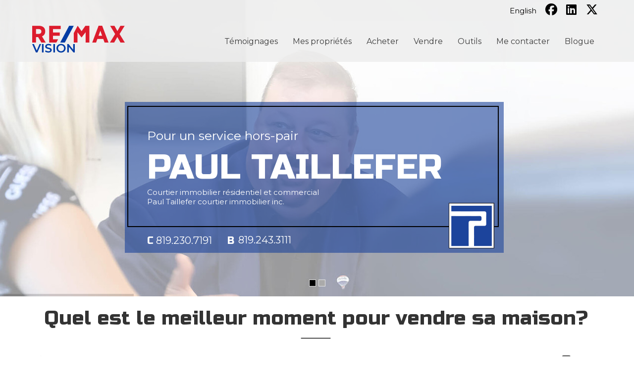

--- FILE ---
content_type: text/html; charset=UTF-8
request_url: https://paultaillefer.ca/category/bannieres/?cat=24
body_size: 19514
content:
<!DOCTYPE html>
<html lang="fr" >

<head>
	<meta http-equiv="Content-Type" content="text/html; charset=UTF-8" /><meta http-equiv="X-UA-Compatible" content="IE=Edge" ><meta name="kamelo" content="eyJ0eXAiOiJKV1QiLCJhbGciOiJIUzI1NiJ9.[base64].8hiKt3rZwyDa6OjTCSFxNu2Sl9qHdnk62FJ0uRxDXo4" /><meta name="format-detection" content="telephone=yes"><meta name="is-home" content=""><meta name="is-front-page" content=""><meta name="viewport" content="width=device-width, initial-scale=1,  maximum-scale=1, user-scalable=no" data-ip="3.138.191.196" ><meta name="author" content="Paul Taillefer"><link rel="stylesheet" href="https://paultaillefer.ca/wp-content/themes/aliquando-2k17/font-awesome/css/all.min.css" type="text/css" media="all" /><link rel="stylesheet" href="https://paultaillefer.ca/wp-content/themes/aliquando-2k17/style.min.css?ver=f066c36b0517ae7018ee7df012ec9ea9" type="text/css" media="all" /><script name="jquery" type="text/javascript" src="https://code.jquery.com/jquery-latest.min.js"></script><script name="jquery" type="text/javascript" src="/wp-content/plugins/revslider/public/assets/js/jquery.themepunch.tools.min.js?rev=5.4.6.3"></script><meta name='robots' content='index, follow, max-image-preview:large, max-snippet:-1, max-video-preview:-1' />

	<!-- This site is optimized with the Yoast SEO plugin v17.7 - https://yoast.com/wordpress/plugins/seo/ -->
	<title>Archives des Bannières - Paul Taillefer - Remax Québec</title>
	<link rel="canonical" href="https://paultaillefer.ca/en/category/bannieres/" />
	<meta property="og:locale" content="fr_FR" />
	<meta property="og:type" content="article" />
	<meta property="og:title" content="Archives des Bannières - Paul Taillefer - Remax Québec" />
	<meta property="og:url" content="https://paultaillefer.ca/en/category/bannieres/" />
	<meta property="og:site_name" content="Paul Taillefer - Remax Québec" />
	<meta property="og:image" content="https://blog.source.immo/wp-content/uploads/2022/08/meilleur-moment-pour-vendre-sa-maison.jpg" />
	<meta name="twitter:card" content="summary_large_image" />
	<meta name="twitter:image" content="https://blog.source.immo/wp-content/uploads/2022/08/meilleur-moment-pour-vendre-sa-maison.jpg" />
	<meta name="twitter:site" content="@TailleferPaul2" />
	<script type="application/ld+json" class="yoast-schema-graph">{"@context":"https://schema.org","@graph":[{"@type":"WebSite","@id":"https://paultaillefer.ca/#website","url":"https://paultaillefer.ca/","name":"Paul Taillefer - Remax Qu\u00e9bec","description":"Courtier immobilier","potentialAction":[{"@type":"SearchAction","target":{"@type":"EntryPoint","urlTemplate":"https://paultaillefer.ca/?s={search_term_string}"},"query-input":"required name=search_term_string"}],"inLanguage":"fr-FR"},{"@type":"CollectionPage","@id":"https://paultaillefer.ca/en/category/bannieres/#webpage","url":"https://paultaillefer.ca/en/category/bannieres/","name":"Archives des Banni\u00e8res - Paul Taillefer - Remax Qu\u00e9bec","isPartOf":{"@id":"https://paultaillefer.ca/#website"},"breadcrumb":{"@id":"https://paultaillefer.ca/en/category/bannieres/#breadcrumb"},"inLanguage":"fr-FR","potentialAction":[{"@type":"ReadAction","target":["https://paultaillefer.ca/en/category/bannieres/"]}]},{"@type":"BreadcrumbList","@id":"https://paultaillefer.ca/en/category/bannieres/#breadcrumb","itemListElement":[{"@type":"ListItem","position":1,"name":"Accueil","item":"https://paultaillefer.ca/"},{"@type":"ListItem","position":2,"name":"Banni\u00e8res"}]}]}</script>
	<!-- / Yoast SEO plugin. -->


<link rel='dns-prefetch' href='//webcounters.id-3.net' />
<link rel='dns-prefetch' href='//ajax.googleapis.com' />
<link rel='dns-prefetch' href='//cdnjs.cloudflare.com' />
<link rel='dns-prefetch' href='//kit.fontawesome.com' />
<link rel='dns-prefetch' href='//code.jquery.com' />
<link rel='dns-prefetch' href='//afeld.github.io' />
<link rel='dns-prefetch' href='//s.w.org' />
<link rel="alternate" type="application/rss+xml" title="Paul Taillefer - Remax Québec &raquo; Flux de la catégorie Bannières" href="https://paultaillefer.ca/category/bannieres/feed/" />
<link rel='stylesheet' id='page-style-css'  href='https://paultaillefer.ca/wp-content/themes/aliquando-2k17/css/views/t_blogue/style.min.css?ver=5.8.3' type='text/css' media='all' />
<link rel='stylesheet' id='https-code-jquery-com-ui-1-12-1-themes-base-jquery-ui-css-css'  href='https://code.jquery.com/ui/1.12.1/themes/base/jquery-ui.css' type='text/css' media='' />
<link rel='stylesheet' id='https-afeld-github-io-emoji-css-emoji-css-css'  href='https://afeld.github.io/emoji-css/emoji.css' type='text/css' media='' />
<link rel='stylesheet' id='css-realestate-css-css'  href='https://paultaillefer.ca/wp-content/themes/aliquando-2k17/css/realestate.css' type='text/css' media='' />
<link rel='stylesheet' id='css-global-min-css-css'  href='https://paultaillefer.ca/wp-content/themes/aliquando-2k17/css/global.min.css?ver=3bba6fbdda5123b362609b6c864020e0' type='text/css' media='' />
<link rel='stylesheet' id='content-rem-style-min-css-css'  href='https://paultaillefer.ca/wp-content/themes/aliquando-2k17/content/rem/style.min.css' type='text/css' media='' />
<link rel='stylesheet' id='cdn_global-css'  href='https://paultaillefer.ca/cdn/style/global.min.css' type='text/css' media='' />
<link rel='stylesheet' id='page_slider-css'  href='https://paultaillefer.ca/wp-content/themes/aliquando-2k17/js/masterslider/style/masterslider.css' type='text/css' media='' />
<link rel='stylesheet' id='page_slider_skin-css'  href='https://paultaillefer.ca/wp-content/themes/aliquando-2k17/js/masterslider/skins/default/style.css' type='text/css' media='' />
<link rel='stylesheet' id='ali_page_style-css'  href='https://paultaillefer.ca/wp-content/themes/aliquando-2k17/css/views/page.min.css' type='text/css' media='' />
<link rel='stylesheet' id='custom-min-css'  href='https://paultaillefer.ca/files/ali_customize/custom.min.css?ver=3b6b07b17039be9d6756ef2ecbbed3cf' type='text/css' media='all' />
<link rel='stylesheet' id='ali-style-css'  href='https://paultaillefer.ca/dyn/202601160400/ali-style.css' type='text/css' media='all' />
<link rel='stylesheet' id='id3-framework-public-css'  href='https://paultaillefer.ca/wp-content/plugins/id3-framework/styles/public.min.css?v=1673376712&#038;ver=5.8.3' type='text/css' media='all' />
<link rel='stylesheet' id='id3-blog-public-css'  href='https://paultaillefer.ca/wp-content/plugins/id3-blog/styles/public.min.css?v=1673376805&#038;ver=5.8.3' type='text/css' media='all' />
<link rel='stylesheet' id='wp-block-library-css'  href='https://paultaillefer.ca/wp-includes/css/dist/block-library/style.css?ver=5.8.3' type='text/css' media='all' />
<link rel='stylesheet' id='rs-plugin-settings-css'  href='https://paultaillefer.ca/wp-content/plugins/revslider/public/assets/css/settings.css?ver=5.4.8' type='text/css' media='all' />
<style id='rs-plugin-settings-inline-css' type='text/css'>
#rs-demo-id {}
</style>
<link rel='stylesheet' id='cmplz-general-css'  href='https://paultaillefer.ca/wp-content/plugins/complianz-gdpr-premium-multisite/assets/css/cookieblocker.css?ver=6.5.5.1' type='text/css' media='all' />
<script type='text/javascript' src='https://paultaillefer.ca/wp-content/plugins/revslider/public/assets/js/jquery.themepunch.revolution.min.js?ver=5.4.8' id='revmin-js'></script>
<script type='text/javascript' id='ali-cmplz-cookiebanner-patch-js-before'>
const cmplzUserData = JSON.parse(sessionStorage.getItem("cmplz_user_data"));if(cmplzUserData != null && cmplzUserData.locale && !cmplzUserData.locale.startsWith("lang=fr")) sessionStorage.removeItem("cmplz_user_data")
</script>
<link rel="https://api.w.org/" href="https://paultaillefer.ca/wp-json/" /><link rel="alternate" type="application/json" href="https://paultaillefer.ca/wp-json/wp/v2/categories/4" /><link rel="EditURI" type="application/rsd+xml" title="RSD" href="https://paultaillefer.ca/xmlrpc.php?rsd" />
<link rel="wlwmanifest" type="application/wlwmanifest+xml" href="https://paultaillefer.ca/wp-includes/wlwmanifest.xml" /> 
<style type="text/css">
.qtranxs_flag_fr {background-image: url(https://19662.b.aliquando.immo/wp-content/plugins/qtranslate-x/flags/fr.png); background-repeat: no-repeat;}
.qtranxs_flag_en {background-image: url(https://19662.b.aliquando.immo/wp-content/plugins/qtranslate-x/flags/gb.png); background-repeat: no-repeat;}
</style>
<link hreflang="fr" href="https://paultaillefer.ca/fr/category/bannieres/?cat=24" rel="alternate" />
<link hreflang="en" href="https://paultaillefer.ca/en/category/bannieres/?cat=24" rel="alternate" />
<link hreflang="x-default" href="https://paultaillefer.ca/category/bannieres/?cat=24" rel="alternate" />
<meta name="generator" content="qTranslate-X 3.4.6.8" />
<script type="text/javascript">if(id3 == undefined){var id3 = {settings:{}};};id3.settings["id3-framework"]=[];</script><style>.cmplz-hidden{display:none!important;}</style><meta name="generator" content="Powered by Slider Revolution 5.4.8 - responsive, Mobile-Friendly Slider Plugin for WordPress with comfortable drag and drop interface." />
<script type="text/javascript">function setREVStartSize(e){									
						try{ e.c=jQuery(e.c);var i=jQuery(window).width(),t=9999,r=0,n=0,l=0,f=0,s=0,h=0;
							if(e.responsiveLevels&&(jQuery.each(e.responsiveLevels,function(e,f){f>i&&(t=r=f,l=e),i>f&&f>r&&(r=f,n=e)}),t>r&&(l=n)),f=e.gridheight[l]||e.gridheight[0]||e.gridheight,s=e.gridwidth[l]||e.gridwidth[0]||e.gridwidth,h=i/s,h=h>1?1:h,f=Math.round(h*f),"fullscreen"==e.sliderLayout){var u=(e.c.width(),jQuery(window).height());if(void 0!=e.fullScreenOffsetContainer){var c=e.fullScreenOffsetContainer.split(",");if (c) jQuery.each(c,function(e,i){u=jQuery(i).length>0?u-jQuery(i).outerHeight(!0):u}),e.fullScreenOffset.split("%").length>1&&void 0!=e.fullScreenOffset&&e.fullScreenOffset.length>0?u-=jQuery(window).height()*parseInt(e.fullScreenOffset,0)/100:void 0!=e.fullScreenOffset&&e.fullScreenOffset.length>0&&(u-=parseInt(e.fullScreenOffset,0))}f=u}else void 0!=e.minHeight&&f<e.minHeight&&(f=e.minHeight);e.c.closest(".rev_slider_wrapper").css({height:f})					
						}catch(d){console.log("Failure at Presize of Slider:"+d)}						
					};</script>
   		
   		<style type="text/css">body#page-body::before{content:"";top:0px;left:0px;position:fixed;width:100vw;height:100vh;background:url(https://paultaillefer.ca/files/2021/12/AdobeStock_287024537_Preview.jpeg) no-repeat top center fixed;-webkit-background-size: cover;background-size:cover; background-attachment:scroll; z-index:-1;</style><!-- Global site tag (gtag.js) - Google Analytics -->
<script async src="https://www.googletagmanager.com/gtag/js?id=G-BMGX16R676"></script>
<script>
  window.dataLayer = window.dataLayer || [];
  function gtag(){dataLayer.push(arguments);}
  gtag('js', new Date());

  gtag('config', 'G-BMGX16R676');
</script></head>


<body data-cmplz=1 class="archive category category-bannieres category-4 body_tag preset  pro  bannieres page inside REM lang-fr id3-framework id3-blog"ID="page-body" lang="fr">
<!-- Messenger Plugin de discussion Code -->
    <div id="fb-root"></div>

    <!-- Your Plugin de discussion code -->
    <div id="fb-customer-chat" class="fb-customerchat">
    </div>

    <script>
      var chatbox = document.getElementById('fb-customer-chat');
      chatbox.setAttribute("page_id", "105766801708753");
      chatbox.setAttribute("attribution", "biz_inbox");
    </script>

    <!-- Your SDK code -->
    <script type="text/plain" data-service="facebook" data-category="marketing">
      window.fbAsyncInit = function() {
        FB.init({
          xfbml            : true,
          version          : 'v12.0'
        });
      };

      (function(d, s, id) {
        var js, fjs = d.getElementsByTagName(s)[0];
        if (d.getElementById(id)) return;
        js = d.createElement(s); js.id = id;
        js.src = 'https://connect.facebook.net/fr_FR/sdk/xfbml.customerchat.js';
        fjs.parentNode.insertBefore(js, fjs);
      }(document, 'script', 'facebook-jssdk'));
    </script><header class="noprint"><section id="quickbar" class="header-part quickbar quickbar_0 has-hamburger-menu" ><style for="quickbar">body#page-body header .header-part.quickbar_0 {background-color:rgba(237,237,237,0.8);}
body#page-body header .header-part.quickbar_0 *:not(.button) {color:#000000;}
body#page-body header .header-part.quickbar_0 a:hover{color:#ffffff;}
body#page-body header .header-part.quickbar_0 a:hover *{color:#ffffff;}
body#page-body header .header-part.quickbar_0 :not(.follow_me) a:hover {background-color:rgba(0,60,164,1);}
body#page-body header .header-part.quickbar_0 {text-align:center;}
@media screen and (max-width:768px){}</style><div class="layout-content"><div class="content"><div class="qb-container quick-nav-menu part-container has-hamburger-menu"><div class="content-group part_left">
<a class="qb_btn mobile_menu_btn" href="#" title="Navigation"><i class="fa fa-bars"></i></a>
</div><div class="content-group part_center part-empty"></div><div class="content-group part_right"><a class="qb_btn lang_switch mobile-quickbar format-long" href="https://paultaillefer.ca/en/category/bannieres/?cat=24">English</a><div class="follow-me-container flex mobile-quickbar"><div class="heading h3 "><span>Suivez-moi sur</span><div class="post-heading"></div></div><ul class="follow_me layout-row layout-align-center-center"><li><a href="https://www.facebook.com/PaulTailleferCourtierImmobilier/" target="_blank" class="facebook"><i class="ali-ui ali-icon fa-facebook fa-fw fab"></i></a></li><li><a href="https://www.linkedin.com/in/paul-taillefer-33896322a/" target="_blank" class="linkedin"><i class="ali-ui ali-icon fa-linkedin fa-fw fab"></i></a></li><li><a href="https://twitter.com/TailleferPaul2" target="_blank" class="x-twitter"><i class="ali-ui ali-icon fa-x-twitter fa-fw fab"></i></a></li></ul></div></div></div></div></div></section><section id="menu" class="header-part menu menu_1" ><style for="menu">body#page-body header .header-part.menu_1 {background-color:rgba(237,237,237,0.8);}
body#page-body header .header-part.menu_1 .menu_container {color:#000000;}
body#page-body header .header-part.menu_1 .menu_container ul.menu > li > a{color:#000000;}
body#page-body header .header-part.menu_1 .menu_container ul.menu > li:hover > a{color:#ffffff;}
body#page-body header .header-part.menu_1 .menu_container ul.menu > li:hover {background-color:rgba(0,60,164,1);}
body#page-body header .header-part.menu_1 {text-align:right;}
body#page-body header .header-part.menu_1  .menu{justify-content:flex-end;}
body#page-body header .header-part.menu_1  .root-menu{justify-content:flex-end;}
body#page-body header .header-part.menu_1  .layout-content{padding:5px 0px;}
@media screen and (max-width:768px){body#page-body header .header-part.menu_1 .layout-content{padding:0px;}
}</style><div class="layout-content"><div class="content">
<div class="menu_container has_logo logo_position_left">
	
<div class="logo">
	<a href="https://paultaillefer.ca" style="background-image:url(https://paultaillefer.ca/files/2021/12/logo_menuRemaxVision.png);"><img src="https://paultaillefer.ca/files/2021/12/logo_menuRemaxVision.png" alt="" border=0 style="max-height:59px" /></a>
</div>	
	<div class="root-menu animated">
		<ul class="menu"><li class="page_item page-item-480"><a href="https://paultaillefer.ca/temoignages/">Témoignages</a></li>
<li class="page_item page-item-28"><a href="https://paultaillefer.ca/mes-proprietes/">Mes propriétés</a></li>
<li class="page_item page-item-7 page_item_has_children"><a href="https://paultaillefer.ca/acheter-2/">Acheter</a>
<ul class='children'>
	<li class="page_item page-item-83"><a href="https://paultaillefer.ca/acheter-2/conseils-pour-lachat/">Conseils pour l’achat</a></li>
	<li class="page_item page-item-86"><a href="https://paultaillefer.ca/acheter-2/demenagement-a-plus-de-40-km/">Déménagement à plus de 40 km</a></li>
	<li class="page_item page-item-95"><a href="https://paultaillefer.ca/acheter-2/le-regime-daccession-a-la-propriete/">Le Régime d’accession à la propriété</a></li>
	<li class="page_item page-item-98"><a href="https://paultaillefer.ca/acheter-2/9-pieges-a-eviter/">9 pièges à éviter</a></li>
	<li class="page_item page-item-100"><a href="https://paultaillefer.ca/acheter-2/13-depenses-a-prevoir/">11 dépenses à prévoir</a></li>
	<li class="page_item page-item-104"><a href="https://paultaillefer.ca/acheter-2/locataire/">Locataire</a></li>
	<li class="page_item page-item-106"><a href="https://paultaillefer.ca/acheter-2/divorce/">Divorce</a></li>
</ul>
</li>
<li class="page_item page-item-15 page_item_has_children"><a href="https://paultaillefer.ca/vendre-2/">Vendre</a>
<ul class='children'>
	<li class="page_item page-item-117"><a href="https://paultaillefer.ca/vendre-2/conseils-pour-la-vente/">Conseils pour la vente</a></li>
	<li class="page_item page-item-119"><a href="https://paultaillefer.ca/vendre-2/commission/">Commission</a></li>
	<li class="page_item page-item-121"><a href="https://paultaillefer.ca/vendre-2/20-conseils-pratiques/">20 conseils pratiques</a></li>
	<li class="page_item page-item-123"><a href="https://paultaillefer.ca/vendre-2/5-strategies/">5 Stratégies</a></li>
	<li class="page_item page-item-125"><a href="https://paultaillefer.ca/vendre-2/9-erreurs-a-eviter/">9 erreurs à éviter</a></li>
	<li class="page_item page-item-129"><a href="https://paultaillefer.ca/vendre-2/divorce/">Divorce</a></li>
</ul>
</li>
<li class="page_item page-item-226 page_item_has_children"><a href="https://paultaillefer.ca/outils/">Outils</a>
<ul class='children'>
	<li class="page_item page-item-233"><a href="https://paultaillefer.ca/outils/calculatrice-hypothecaire/">Calculatrice hypothécaire</a></li>
	<li class="page_item page-item-236"><a href="https://paultaillefer.ca/outils/calculateur-de-droits-de-mutation/">Calculateur de mutation</a></li>
	<li class="page_item page-item-240"><a href="https://paultaillefer.ca/outils/evaluation-en-ligne/">Évaluation en ligne</a></li>
	<li class="page_item page-item-446"><a href="https://paultaillefer.ca/outils/alerte-immobiliere/">Alerte immobilière</a></li>
</ul>
</li>
<li class="page_item page-item-34"><a href="https://paultaillefer.ca/me-contacter/">Me contacter</a></li>
<li class="page_item page-item-261"><a href="https://paultaillefer.ca/blogue/">Blogue</a></li>
</ul>    </div>

	<i class="nav left fa fa-fw fa-angle-left"></i>
	<i class="nav right fa fa-fw fa-angle-right"></i>
</div><!-- /.menu_container -->
</div></div></section><section id="custom_text" class="header-part custom_text custom_text_2" ><style for="custom_text">body#page-body header .header-part.custom_text_2 {background-color:rgba(255,255,255,1);}
body#page-body header .header-part.custom_text_2 :not(.follow_me) a:hover {background-color:;}
body#page-body header .header-part.custom_text_2 {text-align:center;}
@media screen and (max-width:768px){}</style><div class="layout-content fullwidth-content"><div class="content"><link href="https://fonts.googleapis.com/css?family=Montserrat:400%7CRusso+One:400" rel="stylesheet" property="stylesheet" type="text/css" media="all">
<div id="rev_slider_1_1_wrapper" class="rev_slider_wrapper fullwidthbanner-container" data-source="gallery" style="margin:0px auto;background:transparent;padding:0px;margin-top:0px;margin-bottom:0px;">
<!-- START REVOLUTION SLIDER 5.4.8 fullwidth mode -->
	<div id="rev_slider_1_1" class="rev_slider fullwidthabanner tp-overflow-hidden" style="display:none;" data-version="5.4.8">
<ul>	<!-- SLIDE  -->
	<li data-index="rs-1" data-transition="slidingoverlayright" data-slotamount="default" data-hideafterloop="0" data-hideslideonmobile="off"  data-easein="default" data-easeout="default" data-masterspeed="default"  data-thumb="https://paultaillefer.ca/files/2021/12/PaulTaillefer_banniere-slide-bg-100x50.jpg"  data-rotate="0"  data-saveperformance="off"  data-title="Slide" data-param1="" data-param2="" data-param3="" data-param4="" data-param5="" data-param6="" data-param7="" data-param8="" data-param9="" data-param10="" data-description="">
		<!-- MAIN IMAGE -->
		<img src="https://paultaillefer.ca/files/2021/12/PaulTaillefer_banniere-slide-bg.jpg"  alt="" title="PaulTaillefer_banniere-slide-bg"  width="1920" height="600" data-bgposition="center center" data-bgfit="cover" data-bgrepeat="no-repeat" class="rev-slidebg" data-no-retina>
		<!-- LAYERS -->
	</li>
	<!-- SLIDE  -->
	<li data-index="rs-2" data-transition="slidingoverlayright" data-slotamount="default" data-hideafterloop="0" data-hideslideonmobile="off"  data-easein="default" data-easeout="default" data-masterspeed="default"  data-thumb="https://paultaillefer.ca/files/2021/12/paul_badddwsnniere-100x50.jpg"  data-rotate="0"  data-saveperformance="off"  data-title="Slide" data-param1="" data-param2="" data-param3="" data-param4="" data-param5="" data-param6="" data-param7="" data-param8="" data-param9="" data-param10="" data-description="">
		<!-- MAIN IMAGE -->
		<img src="https://paultaillefer.ca/files/2021/12/paul_badddwsnniere.jpg"  alt="" title="paul_badddwsnniere"  width="1920" height="600" data-bgposition="center center" data-bgfit="cover" data-bgrepeat="no-repeat" class="rev-slidebg" data-no-retina>
		<!-- LAYERS -->

		<!-- LAYER NR. 1 -->
		<div class="tp-caption tp-shape tp-shapewrapper  tp-resizeme" 
			 id="slide-2-layer-1" 
			 data-x="['center','center','center','center']" data-hoffset="['0','0','0','0']" 
			 data-y="['middle','middle','middle','middle']" data-voffset="['0','0','0','0']" 
						data-width="3000"
			data-height="600"
			data-whitespace="nowrap"
 
			data-type="shape" 
			data-responsive_offset="on" 

			data-frames='[{"delay":0,"speed":300,"frame":"0","from":"opacity:0;","to":"o:1;","ease":"Power3.easeInOut"},{"delay":"wait","speed":300,"frame":"999","to":"opacity:0;","ease":"Power3.easeInOut"}]'
			data-textAlign="['inherit','inherit','inherit','inherit']"
			data-paddingtop="[0,0,0,0]"
			data-paddingright="[0,0,0,0]"
			data-paddingbottom="[0,0,0,0]"
			data-paddingleft="[0,0,0,0]"

			style="z-index: 5;background-color:rgba(255,255,255,0.5);"> </div>
	</li>
</ul>
<div style="" class="tp-static-layers">

		<!-- LAYER NR. 2 -->
		<div class="tp-caption   tp-resizeme tp-static-layer" 
			 id="slider-1-layer-3" 
			 data-x="['center','center','center','center']" data-hoffset="['-3','-3','-3','-3']" 
			 data-y="['middle','middle','middle','middle']" data-voffset="['61','61','61','61']" 
						data-width="none"
			data-height="none"
			data-whitespace="nowrap"
			data-visibility="['off','off','off','off']"
 
			data-type="image" 
			data-responsive_offset="on" 

			data-startslide="0" 
			data-endslide="1" 
			data-frames='[{"delay":10,"speed":300,"frame":"0","from":"opacity:0;","to":"o:1;","ease":"Power3.easeInOut"},{"delay":"wait","speed":300,"frame":"999","to":"opacity:0;","ease":"Power3.easeInOut"}]'
			data-textAlign="['inherit','inherit','inherit','inherit']"
			data-paddingtop="[0,0,0,0]"
			data-paddingright="[0,0,0,0]"
			data-paddingbottom="[0,0,0,0]"
			data-paddingleft="[0,0,0,0]"

			style="z-index: 6;"><img src="https://19662.b.aliquando.immo/files/2021/12/paul_bannieretest.png" alt="" data-ww="['783px','783px','783px','783px']" data-hh="['325px','325px','325px','325px']" data-no-retina> </div>

		<!-- LAYER NR. 3 -->
		<div class="tp-caption tp-shape tp-shapewrapper  tp-resizeme tp-static-layer" 
			 id="slider-1-layer-5" 
			 data-x="['left','left','left','center']" data-hoffset="['187','187','7','0']" 
			 data-y="['top','top','top','top']" data-voffset="['207','207','205','212']" 
						data-width="['765','765','765','766']"
			data-height="['305','305','305','294']"
			data-whitespace="nowrap"
 
			data-type="shape" 
			data-responsive_offset="on" 

			data-startslide="0" 
			data-endslide="1" 
			data-frames='[{"delay":10,"speed":300,"frame":"0","from":"opacity:0;","to":"o:1;","ease":"Power3.easeInOut"},{"delay":"wait","speed":300,"frame":"999","to":"opacity:0;","ease":"Power3.easeInOut"}]'
			data-textAlign="['inherit','inherit','inherit','inherit']"
			data-paddingtop="[0,0,0,0]"
			data-paddingright="[0,0,0,0]"
			data-paddingbottom="[0,0,0,0]"
			data-paddingleft="[0,0,0,0]"

			style="z-index: 7;background-color:rgba(28,68,156,0.6);"> </div>

		<!-- LAYER NR. 4 -->
		<div class="tp-caption tp-shape tp-shapewrapper  tp-resizeme tp-static-layer" 
			 id="slider-1-layer-6" 
			 data-x="['left','left','left','center']" data-hoffset="['192','192','12','0']" 
			 data-y="['top','top','top','top']" data-voffset="['215','215','213','242']" 
						data-width="['750','750','750','458']"
			data-height="['245','245','245','206']"
			data-whitespace="nowrap"
 
			data-type="shape" 
			data-responsive_offset="on" 

			data-startslide="0" 
			data-endslide="1" 
			data-frames='[{"delay":10,"speed":300,"frame":"0","from":"opacity:0;","to":"o:1;","ease":"Power3.easeInOut"},{"delay":"wait","speed":300,"frame":"999","to":"opacity:0;","ease":"Power3.easeInOut"}]'
			data-textAlign="['inherit','inherit','inherit','inherit']"
			data-paddingtop="[0,0,0,0]"
			data-paddingright="[0,0,0,0]"
			data-paddingbottom="[0,0,0,0]"
			data-paddingleft="[0,0,0,0]"

			style="z-index: 8;background-color:rgba(0,0,0,0);border-color:rgb(0,0,0);border-style:solid;border-width:2px 2px 2px 2px;"> </div>

		<!-- LAYER NR. 5 -->
		<div class="tp-caption   tp-resizeme tp-static-layer" 
			 id="slider-1-layer-7" 
			 data-x="['left','left','left','left']" data-hoffset="['841','841','661','361']" 
			 data-y="['top','top','top','top']" data-voffset="['411','411','409','402']" 
						data-width="none"
			data-height="none"
			data-whitespace="nowrap"
 
			data-type="image" 
			data-responsive_offset="on" 

			data-startslide="0" 
			data-endslide="1" 
			data-frames='[{"delay":10,"speed":300,"frame":"0","from":"opacity:0;","to":"o:1;","ease":"Power3.easeInOut"},{"delay":"wait","speed":300,"frame":"999","to":"opacity:0;","ease":"Power3.easeInOut"}]'
			data-textAlign="['inherit','inherit','inherit','inherit']"
			data-paddingtop="[0,0,0,0]"
			data-paddingright="[0,0,0,0]"
			data-paddingbottom="[0,0,0,0]"
			data-paddingleft="[0,0,0,0]"

			style="z-index: 9;"><img src="https://19662.b.aliquando.immo/files/2021/12/PaulTaillefer-Banniere-logoP.png" alt="" data-ww="['92','92','92','92']" data-hh="['92','92','92','92']" data-no-retina> </div>

		<!-- LAYER NR. 6 -->
		<div class="tp-caption   tp-resizeme tp-static-layer" 
			 id="slider-1-layer-8" 
			 data-x="['left','left','left','left']" data-hoffset="['232','232','52','32']" 
			 data-y="['top','top','top','top']" data-voffset="['263','263','261','266']" 
						data-width="none"
			data-height="none"
			data-whitespace="nowrap"
 
			data-type="text" 
			data-responsive_offset="on" 

			data-startslide="0" 
			data-endslide="1" 
			data-frames='[{"delay":10,"speed":300,"frame":"0","from":"opacity:0;","to":"o:1;","ease":"Power3.easeInOut"},{"delay":"wait","speed":300,"frame":"999","to":"opacity:0;","ease":"Power3.easeInOut"}]'
			data-textAlign="['inherit','inherit','inherit','inherit']"
			data-paddingtop="[0,0,0,0]"
			data-paddingright="[0,0,0,0]"
			data-paddingbottom="[0,0,0,0]"
			data-paddingleft="[0,0,0,0]"

			style="z-index: 10; white-space: nowrap; font-size: 25px; line-height: 25px; font-weight: 400; color: #ffffff; letter-spacing: 0px;font-family:Montserrat;">Pour un service hors-pair </div>

		<!-- LAYER NR. 7 -->
		<div class="tp-caption   tp-resizeme tp-static-layer" 
			 id="slider-1-layer-9" 
			 data-x="['left','left','left','left']" data-hoffset="['232','232','52','32']" 
			 data-y="['top','top','top','top']" data-voffset="['382','382','380','371']" 
						data-width="none"
			data-height="none"
			data-whitespace="nowrap"
 
			data-type="text" 
			data-responsive_offset="on" 

			data-startslide="0" 
			data-endslide="1" 
			data-frames='[{"delay":10,"speed":300,"frame":"0","from":"opacity:0;","to":"o:1;","ease":"Power3.easeInOut"},{"delay":"wait","speed":300,"frame":"999","to":"opacity:0;","ease":"Power3.easeInOut"}]'
			data-textAlign="['inherit','inherit','inherit','inherit']"
			data-paddingtop="[0,0,0,0]"
			data-paddingright="[0,0,0,0]"
			data-paddingbottom="[0,0,0,0]"
			data-paddingleft="[0,0,0,0]"

			style="z-index: 11; white-space: nowrap; font-size: 15px; line-height: 15px; font-weight: 400; color: #ffffff; letter-spacing: 0px;font-family:Montserrat;">Courtier immobilier résidentiel et commercial </div>

		<!-- LAYER NR. 8 -->
		<div class="tp-caption   tp-resizeme tp-static-layer" 
			 id="slider-1-layer-10" 
			 data-x="['left','left','left','left']" data-hoffset="['232','232','52','32']" 
			 data-y="['top','top','top','top']" data-voffset="['401','401','399','390']" 
						data-width="none"
			data-height="none"
			data-whitespace="nowrap"
 
			data-type="text" 
			data-responsive_offset="on" 

			data-startslide="0" 
			data-endslide="1" 
			data-frames='[{"delay":10,"speed":300,"frame":"0","from":"opacity:0;","to":"o:1;","ease":"Power3.easeInOut"},{"delay":"wait","speed":300,"frame":"999","to":"opacity:0;","ease":"Power3.easeInOut"}]'
			data-textAlign="['inherit','inherit','inherit','inherit']"
			data-paddingtop="[0,0,0,0]"
			data-paddingright="[0,0,0,0]"
			data-paddingbottom="[0,0,0,0]"
			data-paddingleft="[0,0,0,0]"

			style="z-index: 12; white-space: nowrap; font-size: 15px; line-height: 15px; font-weight: 400; color: #ffffff; letter-spacing: 0px;font-family:Montserrat;">Paul Taillefer courtier immobilier inc. </div>

		<!-- LAYER NR. 9 -->
		<div class="tp-caption   tp-resizeme tp-static-layer" 
			 id="slider-1-layer-11" 
			 data-x="['left','left','left','left']" data-hoffset="['232','232','52','32']" 
			 data-y="['top','top','top','top']" data-voffset="['305','305','303','305']" 
						data-fontsize="['70','70','70','50']"
			data-lineheight="['70','70','70','50']"
			data-width="none"
			data-height="none"
			data-whitespace="nowrap"
 
			data-type="text" 
			data-responsive_offset="on" 

			data-startslide="0" 
			data-endslide="1" 
			data-frames='[{"delay":10,"speed":300,"frame":"0","from":"opacity:0;","to":"o:1;","ease":"Power3.easeInOut"},{"delay":"wait","speed":300,"frame":"999","to":"opacity:0;","ease":"Power3.easeInOut"}]'
			data-textAlign="['inherit','inherit','inherit','inherit']"
			data-paddingtop="[0,0,0,0]"
			data-paddingright="[0,0,0,0]"
			data-paddingbottom="[0,0,0,0]"
			data-paddingleft="[0,0,0,0]"

			style="z-index: 13; white-space: nowrap; font-size: 70px; line-height: 70px; font-weight: 400; color: #ffffff; letter-spacing: 0px;font-family:Russo One;text-transform:uppercase;">Paul Taillefer </div>

		<!-- LAYER NR. 10 -->
		<div class="tp-caption   tp-resizeme tp-static-layer" 
			 id="slider-1-layer-13" 
			 data-x="['left','left','left','left']" data-hoffset="['394','394','214','194']" 
			 data-y="['top','top','top','top']" data-voffset="['478','478','476','465']" 
						data-width="none"
			data-height="none"
			data-whitespace="nowrap"
 
			data-type="text" 
			data-responsive_offset="on" 

			data-startslide="0" 
			data-endslide="1" 
			data-frames='[{"delay":10,"speed":300,"frame":"0","from":"opacity:0;","to":"o:1;","ease":"Power3.easeInOut"},{"delay":"wait","speed":300,"frame":"999","to":"opacity:0;","ease":"Power3.easeInOut"}]'
			data-textAlign="['inherit','inherit','inherit','inherit']"
			data-paddingtop="[0,0,0,0]"
			data-paddingright="[0,0,0,0]"
			data-paddingbottom="[0,0,0,0]"
			data-paddingleft="[0,0,0,0]"

			style="z-index: 14; white-space: nowrap; font-size: 20px; line-height: 20px; font-weight: 400; color: #ffffff; letter-spacing: 0px;font-family:Russo One;text-transform:uppercase;">B </div>

		<!-- LAYER NR. 11 -->
		<a class="tp-caption   tp-resizeme tp-static-layer" 
 href="tel:8192307191" target="_blank" rel="nofollow"			 id="slider-1-layer-14" 
			 data-x="['left','left','left','left']" data-hoffset="['250','250','70','50']" 
			 data-y="['top','top','top','top']" data-voffset="['477','477','475','464']" 
						data-width="none"
			data-height="none"
			data-whitespace="nowrap"
 
			data-type="text" 
			data-actions=''
			data-responsive_offset="on" 

			data-startslide="0" 
			data-endslide="1" 
			data-frames='[{"delay":10,"speed":300,"frame":"0","from":"opacity:0;","to":"o:1;","ease":"Power3.easeInOut"},{"delay":"wait","speed":300,"frame":"999","to":"opacity:0;","ease":"Power3.easeInOut"}]'
			data-textAlign="['inherit','inherit','inherit','inherit']"
			data-paddingtop="[0,0,0,0]"
			data-paddingright="[0,0,0,0]"
			data-paddingbottom="[0,0,0,0]"
			data-paddingleft="[0,0,0,0]"

			style="z-index: 15; white-space: nowrap; font-size: 20px; line-height: 20px; font-weight: 400; color: #ffffff; letter-spacing: 0px;font-family:Montserrat;text-decoration: none;">819.230.7191 </a>

		<!-- LAYER NR. 12 -->
		<a class="tp-caption   tp-resizeme tp-static-layer" 
 href="tel:8192433111" target="_blank" rel="nofollow"			 id="slider-1-layer-15" 
			 data-x="['left','left','left','left']" data-hoffset="['416','416','236','216']" 
			 data-y="['top','top','top','top']" data-voffset="['476','476','474','463']" 
						data-width="none"
			data-height="none"
			data-whitespace="nowrap"
 
			data-type="text" 
			data-actions=''
			data-responsive_offset="on" 

			data-startslide="0" 
			data-endslide="1" 
			data-frames='[{"delay":10,"speed":300,"frame":"0","from":"opacity:0;","to":"o:1;","ease":"Power3.easeInOut"},{"delay":"wait","speed":300,"frame":"999","to":"opacity:0;","ease":"Power3.easeInOut"}]'
			data-textAlign="['inherit','inherit','inherit','inherit']"
			data-paddingtop="[0,0,0,0]"
			data-paddingright="[0,0,0,0]"
			data-paddingbottom="[0,0,0,0]"
			data-paddingleft="[0,0,0,0]"

			style="z-index: 16; white-space: nowrap; font-size: 20px; line-height: 20px; font-weight: 400; color: #ffffff; letter-spacing: 0px;font-family:Montserrat;text-decoration: none;">819.243.3111 </a>

		<!-- LAYER NR. 13 -->
		<div class="tp-caption   tp-resizeme tp-static-layer" 
			 id="slider-1-layer-12" 
			 data-x="['left','left','left','left']" data-hoffset="['232','232','52','32']" 
			 data-y="['top','top','top','top']" data-voffset="['478','478','476','465']" 
						data-width="none"
			data-height="none"
			data-whitespace="nowrap"
 
			data-type="text" 
			data-responsive_offset="on" 

			data-startslide="0" 
			data-endslide="1" 
			data-frames='[{"delay":10,"speed":300,"frame":"0","from":"opacity:0;","to":"o:1;","ease":"Power3.easeInOut"},{"delay":"wait","speed":300,"frame":"999","to":"opacity:0;","ease":"Power3.easeInOut"}]'
			data-textAlign="['inherit','inherit','inherit','inherit']"
			data-paddingtop="[0,0,0,0]"
			data-paddingright="[0,0,0,0]"
			data-paddingbottom="[0,0,0,0]"
			data-paddingleft="[0,0,0,0]"

			style="z-index: 17; white-space: nowrap; font-size: 20px; line-height: 20px; font-weight: 400; color: #ffffff; letter-spacing: 0px;font-family:Russo One;text-transform:uppercase;">C </div>
</div>
<script>var htmlDiv = document.getElementById("rs-plugin-settings-inline-css"); var htmlDivCss="";
						if(htmlDiv) {
							htmlDiv.innerHTML = htmlDiv.innerHTML + htmlDivCss;
						}else{
							var htmlDiv = document.createElement("div");
							htmlDiv.innerHTML = "<style>" + htmlDivCss + "</style>";
							document.getElementsByTagName("head")[0].appendChild(htmlDiv.childNodes[0]);
						}
					</script>
<div class="tp-bannertimer tp-bottom" style="height: 5px; background: rgba(0,0,0,0.15);"></div>	</div>
<script>var htmlDiv = document.getElementById("rs-plugin-settings-inline-css"); var htmlDivCss="";
				if(htmlDiv) {
					htmlDiv.innerHTML = htmlDiv.innerHTML + htmlDivCss;
				}else{
					var htmlDiv = document.createElement("div");
					htmlDiv.innerHTML = "<style>" + htmlDivCss + "</style>";
					document.getElementsByTagName("head")[0].appendChild(htmlDiv.childNodes[0]);
				}
			</script>
		<script type="text/javascript">
if (setREVStartSize!==undefined) setREVStartSize(
	{c: '#rev_slider_1_1', responsiveLevels: [1240,1240,778,480], gridwidth: [1150,1150,778,480], gridheight: [600,600,600,600], sliderLayout: 'fullwidth'});
			
var revapi1,
	tpj;	
(function() {			
	if (!/loaded|interactive|complete/.test(document.readyState)) document.addEventListener("DOMContentLoaded",onLoad); else onLoad();	
	function onLoad() {				
		if (tpj===undefined) { tpj = jQuery; if("off" == "on") tpj.noConflict();}
	if(tpj("#rev_slider_1_1").revolution == undefined){
		revslider_showDoubleJqueryError("#rev_slider_1_1");
	}else{
		revapi1 = tpj("#rev_slider_1_1").show().revolution({
			sliderType:"standard",
			jsFileLocation:"//paultaillefer.ca/wp-content/plugins/revslider/public/assets/js/",
			sliderLayout:"fullwidth",
			dottedOverlay:"none",
			delay:9000,
			navigation: {
				keyboardNavigation:"off",
				keyboard_direction: "horizontal",
				mouseScrollNavigation:"off",
 							mouseScrollReverse:"default",
				onHoverStop:"off",
				bullets: {
					enable:true,
					hide_onmobile:false,
					style:"persephone",
					hide_onleave:false,
					direction:"horizontal",
					h_align:"center",
					v_align:"bottom",
					h_offset:0,
					v_offset:20,
					space:5,
					tmp:''
				}
			},
			responsiveLevels:[1240,1240,778,480],
			visibilityLevels:[1240,1240,778,480],
			gridwidth:[1150,1150,778,480],
			gridheight:[600,600,600,600],
			lazyType:"none",
			shadow:0,
			spinner:"spinner0",
			stopLoop:"off",
			stopAfterLoops:-1,
			stopAtSlide:-1,
			shuffle:"off",
			autoHeight:"off",
			hideThumbsOnMobile:"off",
			hideSliderAtLimit:0,
			hideCaptionAtLimit:0,
			hideAllCaptionAtLilmit:0,
			debugMode:false,
			fallbacks: {
				simplifyAll:"off",
				nextSlideOnWindowFocus:"off",
				disableFocusListener:false,
			}
		});
	}; /* END OF revapi call */
	
 }; /* END OF ON LOAD FUNCTION */
}()); /* END OF WRAPPING FUNCTION */
</script>
		<script>
					var htmlDivCss = unescape(".persephone%20.tp-bullet%20%7B%0A%09width%3A12px%3B%0A%09height%3A12px%3B%0A%09position%3Aabsolute%3B%0A%09background%3Argba%28170%2C%20170%2C%20170%2C%201%29%3B%0A%09border%3A1px%20solid%20rgba%28229%2C%20229%2C%20229%2C%201%29%3B%09%0A%09cursor%3A%20pointer%3B%0A%09box-sizing%3Acontent-box%3B%0A%7D%0A.persephone%20.tp-bullet%3Ahover%2C%0A.persephone%20.tp-bullet.selected%20%7B%0A%09background%3Argba%280%2C%200%2C%200%2C%201%29%3B%0A%7D%0A%0A%0A");
					var htmlDiv = document.getElementById('rs-plugin-settings-inline-css');
					if(htmlDiv) {
						htmlDiv.innerHTML = htmlDiv.innerHTML + htmlDivCss;
					}
					else{
						var htmlDiv = document.createElement('div');
						htmlDiv.innerHTML = '<style>' + htmlDivCss + '</style>';
						document.getElementsByTagName('head')[0].appendChild(htmlDiv.childNodes[0]);
					}
				  </script>
				</div><!-- END REVOLUTION SLIDER --></div></div></section></header>	<div id="main-content">
	
            
	<section class="page-header noprint bg_normal ">
		<div class="section-background" style=""></div>
		<div class="layout-content" style="">
			<div class="heading h1 page-header-title text-align-center"><span><h1>Quel est le meilleur moment pour vendre sa maison?</h1></span><span class="posttext"><svg version="1.1" id="page-title-decoration" class="default" xmlns="http://www.w3.org/2000/svg" xmlns:xlink="http://www.w3.org/1999/xlink" x="0px" y="0px"
	 width="1150px" height="10px" viewBox="0 0 1150 10" style="enable-background:new 0 0 1150 10;" xml:space="preserve">
	 <rect class="element" width="60" height="2" />
</svg>
</span><div class="post-heading"></div></div>			<div class="page-tools">
			<div id="crumbs" class="page-header-breadcrumb"><a href="https://paultaillefer.ca"><i class="fa fa-fw fa-home"></i></a> <span class="current">Article de la catégorie "Bannières"</span></div><div class="controls noprint">
    <i id="print-button" class="page-header-print fa fa-print" title="Imprimer"></i>
    <i id="share-button" class="page-header-share fa fa-share-alt" title="Partager"></i>
</div>			</div>
		</div>
		<div class="share-panel animated noprint high-box">
	<div class="layout-content">
	    <div class="content">
	    	
<div class="layout-column layout-start-center">
    <div class="panel-title">Partagez cette page</div>

	<ul class="social-list layout-row layout-align-space-between-center layout-wrap">
		<li href="https://www.facebook.com/sharer/sharer.php?u=[url-timed]">
			<icon class="fab fa-2x fa-facebook"></icon>
			<label>Facebook</label>
		</li>

		<li href="https://twitter.com/intent/tweet?text=[title]&url=[url]" wnd-height="250" wnd-width="700">
			<icon class="fab fa-2x fa-x-twitter"></icon>
			<label>X (Twitter)</label>
		</li>

		<li rel="http://pinterest.com/pin/create/button/?url=[url]&media=[media]&description=[title]" 
            rel-src="#page-content img" wnd-width="750" wnd-height="330">
			<icon class="fab fa-2x fa-pinterest"></icon>
			<label>Pinterest</label>
		</li>

		<li href="https://www.linkedin.com/sharing/share-offsite/?url=[url]&summary=&ro=false&title=[title]&mini=true&source=" wnd-height="250" wnd-width="700">
			<icon class="fab fa-2x fa-linkedin"></icon>
			<label>LinkedIn</label>
		</li>


		<li href="mailto:?subject=[title]&body=[url]&v=3" wnd-width="750" wnd-height="550">
			<icon class="fa fa-2x fa-envelope"></icon>
			<label>Courriel</label>
		</li>
	</ul>
</div>

<div class="rel-data">
	<label class="placeholder">Aucune photo à partager</label>
</div>
			<div class="panel-controls">
				<button type="button" class="button align-right">Annuler</button>
			</div>
	    </div>
    </div>
</div>	</section>


<div class="main-content">
    <div class="layout-container">
        <div class="layout-content">
            <div class="blog-articles">
                
                                
                
                                
                <div class="ali-articles-search"><form action="//paultaillefer.ca/category/bannieres/?cat=24" method="get" class="ali-input-container"><input type="hidden" name="cat" id="search-cat" value="24"><input type="search" name="q" value="" id="search" placeholder="Tapez ici pour chercher des articles"><button class="button"><i class="fa fa-search"></i></button></form></div>                
                <div class="ali-articles ali-big-first">
<article rel="Résidentiel" class="blog-article" style="animation-delay:0s">
	<a href="https://paultaillefer.ca/bannieres/meilleur-moment-vendre/"  target="_self">
	<div class="image-container">
		<img src="https://blog.source.immo/wp-content/uploads/2022/08/meilleur-moment-pour-vendre-sa-maison.jpg" />		<i class="fa fa-share"></i>

		<div class="image-overlay">
			<div class="heading h3 "><span>Quel est le meilleur moment pour vendre sa maison?</span><div class="post-heading"></div></div>			
			<div class="category-list"><em>Bannières</em><em>Résidentiel</em><em>Secteurs</em><em>Stratego</em></div>
		</div>
	</div>
	</a>
	
	<div class="heading h3 "><span>Quel est le meilleur moment pour vendre sa maison?</span><div class="post-heading"></div></div>
	<div class="date" data-date="17 août 2022">17 août 2022</div>
	<p>Le marché immobilier est souvent imprévisible, comme par les temps qui courent : il évolue rapidement en fonction de nombreux facteurs économiques et sociaux. Ainsi, il n’est pas toujours évident d’établir le meilleur moment pour vendre votre maison. En effet, différentes raisons peuvent expliquer que les maisons se vendent mieux à un moment qu’à un </p>
	<div class="button-container">
		<a href="https://paultaillefer.ca/bannieres/meilleur-moment-vendre/" target="_self" class="button">Lire plus</a>
	</div>
</article>

<article rel="Résidentiel" class="blog-article long-title" style="animation-delay:0s">
	<a href="https://paultaillefer.ca/commercial/marche-immobilier-2022/"  target="_self">
	<div class="image-container">
		<img src="https://blog.source.immo/wp-content/uploads/2022/05/marche-immobilier-2022.jpg" />		<i class="fa fa-share"></i>

		<div class="image-overlay">
			<div class="heading h3 "><span>État du marché immobilier 2022 : les nouvelles règles et lois</span><div class="post-heading"></div></div>			
			<div class="category-list"><em>Commercial</em><em>Finance</em><em>Investissement</em><em>Résidentiel</em><em>Stratego</em></div>
		</div>
	</div>
	</a>
	
	<div class="heading h3 "><span>État du marché immobilier 2022 : les nouvelles règles et lois</span><div class="post-heading"></div></div>
	<div class="date" data-date="4 mai 2022">4 mai 2022</div>
	<p>Les nouvelles règles et lois mises en place par les gouvernements provincial et fédéral pour aider les acheteurs dans le marché immobilier actuel</p>
	<div class="button-container">
		<a href="https://paultaillefer.ca/commercial/marche-immobilier-2022/" target="_self" class="button">Lire plus</a>
	</div>
</article>

<article rel="Résidentiel" class="blog-article" style="animation-delay:0s">
	<a href="https://paultaillefer.ca/aliquando/comment-bien-choisir-son-futur-quartier/"  target="_self">
	<div class="image-container">
		<img src="https://blog.source.immo/wp-content/uploads/2022/02/Comment-bien-choisir-son-futur-quartier.jpg" />		<i class="fa fa-share"></i>

		<div class="image-overlay">
			<div class="heading h3 "><span>Comment bien choisir son futur quartier</span><div class="post-heading"></div></div>			
			<div class="category-list"><em>Aliquando</em><em>Résidentiel</em></div>
		</div>
	</div>
	</a>
	
	<div class="heading h3 "><span>Comment bien choisir son futur quartier</span><div class="post-heading"></div></div>
	<div class="date" data-date="11 février 2022">11 février 2022</div>
	<p>Ça y est : vous avez un coup de cœur pour une habitation! Mais avant même de penser à faire une offre d’achat, avez-vous réfléchi au quartier où elle est située? En dressant une liste de vos critères de sélection, de vos besoins quotidiens et de l’évolution potentielle de ceux-ci, vous saurez s’il s’agit du milieu de vie idéal pour vous…et pour votre famille!</p>
	<div class="button-container">
		<a href="https://paultaillefer.ca/aliquando/comment-bien-choisir-son-futur-quartier/" target="_self" class="button">Lire plus</a>
	</div>
</article>

<article rel="Résidentiel" class="blog-article long-title" style="animation-delay:0s">
	<a href="https://paultaillefer.ca/aliquando/quelle-est-la-meilleure-saison-pour-acheter-ou-vendre-une-maison/"  target="_self">
	<div class="image-container">
		<img src="https://blog.source.immo/wp-content/uploads/2021/11/Meilleure-saison-pour-acheter-ou-vendre-une-maison.jpg" />		<i class="fa fa-share"></i>

		<div class="image-overlay">
			<div class="heading h3 "><span>Quelle est la meilleure saison pour acheter ou vendre une maison ?</span><div class="post-heading"></div></div>			
			<div class="category-list"><em>Aliquando</em><em>Finance</em><em>Investissement</em><em>Résidentiel</em></div>
		</div>
	</div>
	</a>
	
	<div class="heading h3 "><span>Quelle est la meilleure saison pour acheter ou vendre une maison ?</span><div class="post-heading"></div></div>
	<div class="date" data-date="19 novembre 2021">19 novembre 2021</div>
	<p>Cherchez-vous à acheter une maison au plus bas prix possible ? Tentez-vous d’obtenir le maximum pour votre propriété ? S’il est difficile de prévoir l’évolution du marché, il est possible de profiter des variations saisonnières pour atteindre ses objectifs.</p>
	<div class="button-container">
		<a href="https://paultaillefer.ca/aliquando/quelle-est-la-meilleure-saison-pour-acheter-ou-vendre-une-maison/" target="_self" class="button">Lire plus</a>
	</div>
</article>

<article rel="Résidentiel" class="blog-article long-title" style="animation-delay:0s">
	<a href="https://paultaillefer.ca/investissement/certificat-localisation/"  target="_self">
	<div class="image-container">
		<img src="https://blog.source.immo/wp-content/uploads/2021/10/certificat-de-localisation.png" />		<i class="fa fa-share"></i>

		<div class="image-overlay">
			<div class="heading h3 "><span>Qu’est-ce qu’un certificat de localisation et à quoi sert-il ?</span><div class="post-heading"></div></div>			
			<div class="category-list"><em>Investissement</em><em>Résidentiel</em><em>Stratego</em></div>
		</div>
	</div>
	</a>
	
	<div class="heading h3 "><span>Qu’est-ce qu’un certificat de localisation et à quoi sert-il ?</span><div class="post-heading"></div></div>
	<div class="date" data-date="7 octobre 2021">7 octobre 2021</div>
	<p>Lors d’une transaction immobilière, le vendeur doit fournir à l’acheteur une copie récente du certificat de localisation. Qu’est-ce que ce document et à quoi sert-il ?</p>
	<div class="button-container">
		<a href="https://paultaillefer.ca/investissement/certificat-localisation/" target="_self" class="button">Lire plus</a>
	</div>
</article>

<article rel="Résidentiel" class="blog-article" style="animation-delay:0s">
	<a href="https://paultaillefer.ca/aliquando/tout-savoir-sur-achat-une-maison-ancestrale/"  target="_self">
	<div class="image-container">
		<img src="https://blog.source.immo/wp-content/uploads/2021/09/Tout-savoir-sur-lachat-dune-maison-ancestrale.png" />		<i class="fa fa-share"></i>

		<div class="image-overlay">
			<div class="heading h3 "><span>Tout savoir sur l’achat d’une maison ancestrale</span><div class="post-heading"></div></div>			
			<div class="category-list"><em>Aliquando</em><em>Investissement</em><em>Résidentiel</em></div>
		</div>
	</div>
	</a>
	
	<div class="heading h3 "><span>Tout savoir sur l’achat d’une maison ancestrale</span><div class="post-heading"></div></div>
	<div class="date" data-date="28 septembre 2021">28 septembre 2021</div>
	<p>Acheter une belle maison d’autrefois constitue pour certains la réalisation d’un rêve. Avant de s’engager dans l’aventure, il est utile de connaître les avantages mais aussi les inconvénients d’une construction ancienne. À partir de quel âge une maison est-elle «&nbsp;ancestrale&nbsp;»? Si, auparavant, une habitation devait être centenaire pour porter le statut «&nbsp;ancestral&nbsp;», ce n’est plus </p>
	<div class="button-container">
		<a href="https://paultaillefer.ca/aliquando/tout-savoir-sur-achat-une-maison-ancestrale/" target="_self" class="button">Lire plus</a>
	</div>
</article>

<article rel="Résidentiel" class="blog-article long-title" style="animation-delay:0s">
	<a href="https://paultaillefer.ca/finance/maison-bigenerationnelle/"  target="_self">
	<div class="image-container">
		<img src="https://blog.source.immo/wp-content/uploads/2021/09/Acheter-une-maison-bigenerationnelle-ou-transformer-la-votre.png" />		<i class="fa fa-share"></i>

		<div class="image-overlay">
			<div class="heading h3 "><span>Acheter une maison bigénérationnelle ou transformer votre propriété actuelle :...</span><div class="post-heading"></div></div>			
			<div class="category-list"><em>Finance</em><em>Investissement</em><em>Résidentiel</em><em>Stratego</em></div>
		</div>
	</div>
	</a>
	
	<div class="heading h3 "><span>Acheter une maison bigénérationnelle ou transformer votre propriété actuelle :...</span><div class="post-heading"></div></div>
	<div class="date" data-date="24 septembre 2021">24 septembre 2021</div>
	<p>Vous pensez acheter une maison bigénérationnelle ou transformer votre propriété actuelle ? Voici 3 éléments importants à considérer avant de vous lancer !</p>
	<div class="button-container">
		<a href="https://paultaillefer.ca/finance/maison-bigenerationnelle/" target="_self" class="button">Lire plus</a>
	</div>
</article>

<article rel="Résidentiel" class="blog-article" style="animation-delay:0s">
	<a href="https://paultaillefer.ca/aliquando/ameliorer-isolation-de-votre-maison-avant-hiver/"  target="_self">
	<div class="image-container">
		<img src="https://blog.source.immo/wp-content/uploads/2021/09/Ameliorer-lisolation-de-votre-maison-avant-lhiver-scaled.jpg" />		<i class="fa fa-share"></i>

		<div class="image-overlay">
			<div class="heading h3 "><span>Améliorer l’isolation de votre maison avant l’hiver</span><div class="post-heading"></div></div>			
			<div class="category-list"><em>Aliquando</em><em>Entretien</em><em>Résidentiel</em></div>
		</div>
	</div>
	</a>
	
	<div class="heading h3 "><span>Améliorer l’isolation de votre maison avant l’hiver</span><div class="post-heading"></div></div>
	<div class="date" data-date="9 septembre 2021">9 septembre 2021</div>
	<p>Votre maison est-elle bien isolée? Soyez prêt pour la saison froide en profitant de l’automne pour revoir l’isolation de votre maison. Voici quelques conseils sur les actions à prendre pour rester au chaud et réduire votre facture de chauffage.</p>
	<div class="button-container">
		<a href="https://paultaillefer.ca/aliquando/ameliorer-isolation-de-votre-maison-avant-hiver/" target="_self" class="button">Lire plus</a>
	</div>
</article>

<article rel="Résidentiel" class="blog-article" style="animation-delay:0s">
	<a href="https://paultaillefer.ca/aliquando/barometre-marche-residentiel-2e-trimestre-2021/"  target="_self">
	<div class="image-container">
		<img src="https://blog.source.immo/wp-content/uploads/2021/07/province_quebec_fr.jpg" />		<i class="fa fa-share"></i>

		<div class="image-overlay">
			<div class="heading h3 "><span>Baromètre du marché résidentiel du 2e trimestre de 2021</span><div class="post-heading"></div></div>			
			<div class="category-list"><em>Aliquando</em><em>Finance</em><em>Investissement</em><em>Résidentiel</em></div>
		</div>
	</div>
	</a>
	
	<div class="heading h3 "><span>Baromètre du marché résidentiel du 2e trimestre de 2021</span><div class="post-heading"></div></div>
	<div class="date" data-date="19 juillet 2021">19 juillet 2021</div>
	<p>Selon l’Association professionnelle des courtiers immobiliers du Québec (APCIQ), « Le marché immobilier a fait plus que rebondir: il a connu une accélération phénoménale de son expansion et affiche des records de vente et de prix.».</p>
	<div class="button-container">
		<a href="https://paultaillefer.ca/aliquando/barometre-marche-residentiel-2e-trimestre-2021/" target="_self" class="button">Lire plus</a>
	</div>
</article>

<article rel="Résidentiel" class="blog-article long-title" style="animation-delay:0s">
	<a href="https://paultaillefer.ca/residentiel/demenager-avec-animal/"  target="_self">
	<div class="image-container">
		<img src="https://blog.source.immo/wp-content/uploads/2021/07/demenager-avec-un-animal-scaled.jpg" />		<i class="fa fa-share"></i>

		<div class="image-overlay">
			<div class="heading h3 "><span>Déménager avec un animal : petit guide pour une grande étape</span><div class="post-heading"></div></div>			
			<div class="category-list"><em>Résidentiel</em><em>Stratego</em></div>
		</div>
	</div>
	</a>
	
	<div class="heading h3 "><span>Déménager avec un animal : petit guide pour une grande étape</span><div class="post-heading"></div></div>
	<div class="date" data-date="16 juillet 2021">16 juillet 2021</div>
	<p>Déménager avec un animal de compagnie, ce n’est pas toujours simple ! Voici quelques conseils pour faciliter la transition d’une adresse à une autre.</p>
	<div class="button-container">
		<a href="https://paultaillefer.ca/residentiel/demenager-avec-animal/" target="_self" class="button">Lire plus</a>
	</div>
</article>
</div>			<div class="ali-blog-page-nav">
			<a href="?index=1&cat=24" class="previous button disabled" title="Première page"><i class="fa fa-angles-left"></i></a>
			<a href="#" class="previous button disabled" title="Page précédante"><i class="fa fa-angle-left"></i></a>
			<label>Page 1 de 3</label>
			<a href="?index=2&cat=24" class="next button" title="Page suivante"><i class="fa fa-angle-right"></i></a>
			<a href="?index=3&cat=24" class="next button" title="Dernière page"><i class="fa fa-angles-right"></i></a>
			</div>                

                
                <div class="blog-categories">
                    <div class="heading h3 "><span>Naviguez par catégorie</span><div class="post-heading"></div></div>                    <div class="ali-category-list"><a class="ali-category-item" href="?cat=0">Tous</a><a class="ali-category-item" href="?cat=3">Aliquando</a><a class="ali-category-item" href="?cat=4">Bannières</a><a class="ali-category-item" href="?cat=7">Commercial</a><a class="ali-category-item" href="?cat=9">Décoration</a><a class="ali-category-item" href="?cat=10">Écolo</a><a class="ali-category-item" href="?cat=11">Entretien</a><a class="ali-category-item" href="?cat=13">Finance</a><a class="ali-category-item" href="?cat=38">Hypotheque</a><a class="ali-category-item" href="?cat=15">Investissement</a><a class="ali-category-item" href="?cat=21">Québec</a><a class="ali-category-item ali-active" href="?cat=24">Résidentiel</a><a class="ali-category-item" href="?cat=29">Secteurs</a><a class="ali-category-item" href="?cat=31">Stratego</a><a class="ali-category-item" href="?cat=33">Techno</a><a class="ali-category-item" href="?cat=34">Themes</a></div>                </div>

                            </div>


            <div class="blog-tools">
                <div class="">
                 
                                </div>
                
            </div>
        </div>
    </div>
</div>
        
</div> <!-- /#main-content -->

<section id="bottom-footer" class="main-section noprint bg_custom_color footer_standard">
    <a name="footer-contact"></a>
    <div class="layout-container">
      <div class="layout-content ">     
       
          <div class="office-info-container">
          <div class="office_informations layout-column layout-align-center-center">
<div class="office-logo">

<div class="logo">
	<a href="https://paultaillefer.ca" style="background-image:url(https://paultaillefer.ca/wp-content/themes/aliquando-2k17/content/rem/footer_logo.png);"><img src="https://paultaillefer.ca/wp-content/themes/aliquando-2k17/content/rem/footer_logo.png" alt="RE/MAX" border=0 style="max-height:175px" /></a>
</div></div>

  <div class="office-data layout-row layout-wrap text-align-center">
  	<div class="office-card xs-text-align-center">
					<div class="name">
				<a href="https://paultaillefer.ca/offices/vision-inc/">Vision Inc.</a>
			</div>
			<div class="designation">Agence immobilère | Franchisé Indépendant et Autonome de RE/MAX Québec</div>
										<div class="office-address">
				<div class="address">225  boul. de la Gappe  Bureau 102</div> 
				<div class="city"> Gatineau</div>
			</div>
					
		<ul class="office-contact">
			
		    		            <li class="layout-row layout-align-start-center"><a href="tel:8192433111"><i class="fa fa-fw fa-briefcase"></i><span>819 243-3111</span></a></li>
		            		            <li class="layout-row layout-align-start-center"><a href="tel:8192436367"><i class="fa fa-fw fa-fax"></i><span>819 243-6367</span></a></li>
		            	</ul>
	</div>
	  </div>

</div>
          </div>

          <div class="contact-options-container">
            <div class="social-links-container">
              <div class="follow-me-container flex "><div class="heading h3 "><span>Suivez-moi sur</span><div class="post-heading"></div></div><ul class="follow_me layout-row layout-align-center-center"><li><a href="https://www.facebook.com/PaulTailleferCourtierImmobilier/" target="_blank" class="facebook"><i class="ali-ui ali-icon fa-facebook fa-fw fab"></i></a></li><li><a href="https://www.linkedin.com/in/paul-taillefer-33896322a/" target="_blank" class="linkedin"><i class="ali-ui ali-icon fa-linkedin fa-fw fab"></i></a></li><li><a href="https://twitter.com/TailleferPaul2" target="_blank" class="x-twitter"><i class="ali-ui ali-icon fa-x-twitter fa-fw fab"></i></a></li></ul></div>            </div>

            <div class="newsletter-form-container">
              <form method="GET"><div class="aliquando-form" data-destination="cGF1bC50YWlsbGVmZXJAcmVtYXgtcXVlYmVjLmNvbQ=="  data-message-title="Q29tbXVuaWNhdGlvbiBlbiBwcm92ZW5hbmNlIGRlIHZvdHJlIHNpdGU=" data-destination-type="email" ><ul class="form-item-list"><li  class="form-item item-type-text required validate" data-item-type="text" data-key="email" data-validate-type="email"><label></label><div class="hints"><span class="required">Ce champs est obligatoire</span><span class="validate">Ce courriel n'est pas valide</span></div><div class="ali-input-container"><input  type="text" id="email" name="email" placeholder="Inscription à l'infolettre" value="" /></div></li><li  class="form-item item-type-hidden" data-item-type="hidden" data-key="form_source"><label>Formulaire</label><div class="ali-input-container"><input type="hidden" id="form_source" name="form_source" placeholder="" value="Pied de page - Infolettre" /></div></li><li  class="form-item item-type-hidden" data-item-type="hidden" data-key="form_source_url"><label>Lien de la page</label><div class="ali-input-container"><input type="hidden" id="form_source_url" name="form_source_url" placeholder="" value="https://paultaillefer.ca/category/bannieres/?cat=24" /></div></li><li  class="form-item item-type-hidden" data-item-type="hidden" data-key="receive_newsletter"><label>Je consens à recevoir des appels et des messages texte de marketing et de service à la clientèle. Le consentement n'est pas une condition d'achat. Les tarifs de messagerie et de données peuvent s'appliquer. La fréquence des messages varie. <a href="/declaration-confidentialite/">Politique de confidentialité et conditions de service</a></label><div class="ali-input-container"><input type="hidden" id="receive_newsletter" name="receive_newsletter" placeholder="" value="1" /></div></li><li  class="form-item item-type-hidden" data-item-type="hidden" data-key="form_sms_copy"><div class="ali-input-container"><input type="hidden" id="form_sms_copy" name="form_sms_copy" placeholder="" value="" /></div></li></ul><button class="button submit" type="button">S'abonner</button><div class="form-results"><div class="success"><div class="heading h3 "><span>Bien reçu!</span><div class="post-heading"></div></div>Votre abonnement à l'infolettre a été enregistré.</div><div class="error">Votre abonnement à l'infolettre n'a pu être enregistré.</div></div><div class="note_success"><div class="heading h2 text-align-center"><span>Petite note en passant</span><div class="post-heading"></div></div><p class="text-align-center"><p>Afin d'assurer une bonne communication entre vous et votre courtier,<br />il est <strong>important de vérifier régulièrement</strong> votre boîte de courriers indésirables.</p><p>Un bon moyen serait d'autoriser les courriels provenant de <strong>&#112;&#97;u&#108;&#46;&#116;a&#105;ll&#101;&#102;&#101;r&#64;&#114;&#101;m&#97;&#120;&#45;q&#117;e&#98;e&#99;.c&#111;m</strong>.</p><p>Pour en savoir plus sur la configuration des filtres antispam, <a target="_blank" href="https://www.google.ca/search?q=Comment+autoriser+un+domaine+dans+gmail">cliquez ici</a></p></p><button type="button" class="ali-close-button button">J'ai compris</button></div></div></form>            </div>
          </div>
          

          <div class="other-links-container">
          <div class="locale-switch-container">Also available in
<ul class="language-chooser language-chooser-text qtranxs_language_chooser" id="qtranslate-chooser">
<li class="lang-fr active"><a href="https://paultaillefer.ca/fr/category/bannieres/?cat=24" hreflang="fr" title="Français (fr)" class="qtranxs_text qtranxs_text_fr"><span>Français</span></a></li>
<li class="lang-en"><a href="https://paultaillefer.ca/en/category/bannieres/?cat=24" hreflang="en" title="English (en)" class="qtranxs_text qtranxs_text_en"><span>English</span></a></li>
</ul><div class="qtranxs_widget_end"></div>
</div>            <a href="https://remax-quebec.com" target="_blank" rel="nofollow" class="main-firm-link">Visiter le site de <nobr>RE/MAX Québec</nobr></a>
                      </div>
      </div> <!-- /.layout-content -->  
    </div>

    <section id="copy-footer" class="noprint">
	<div class="layout-content ">
				<a href="https://www.id-3.net/produits/site-web-pour-courtier-immobilier/" target="_blank" 
			rel="nofollow" id="credit">ID-3 Innovations - Agence marketing web - 2026 &copy; Tous droits réservés</a>
					</div>
</section>
</section> <!-- /#footer -->   <div id="page-navigation" class="noprint animated">
    <div rel="top" class="page-nav-item primary animated"><i class="fa fa-fw fa-caret-up animated" title="Haut"></i></div>
    <div rel="dashboard" class="page-nav-item ali-dashboard animated"><i class="fa fa-fw fa-tachometer-alt animated" title="Tableau de bord Aliquando"></i></div>
        <div rel="/wp-admin/post.php?post=1695&action=edit" class="page-nav-item animated ali-page-edit"><i class="fa fa-fw fa-edit animated" title="Éditer cette page"></i></div>
      </div>
  
    
  
<!-- Consent Management powered by Complianz | GDPR/CCPA Cookie Consent https://wordpress.org/plugins/complianz-gdpr -->
<div id="cmplz-cookiebanner-container"><div class="cmplz-cookiebanner cmplz-hidden banner-1 optin cmplz-bottom-left cmplz-categories-type-view-preferences" aria-modal="true" data-nosnippet="true" role="dialog" aria-live="polite" aria-labelledby="cmplz-header-1-optin" aria-describedby="cmplz-message-1-optin">
	<div class="cmplz-header">
		<div class="cmplz-logo"></div>
		<div class="cmplz-title" id="cmplz-header-1-optin">Gérer le consentement aux cookies</div>
		<div class="cmplz-close" tabindex="0" role="button" aria-label="close-dialog">
			<svg aria-hidden="true" focusable="false" data-prefix="fas" data-icon="times" class="svg-inline--fa fa-times fa-w-11" role="img" xmlns="http://www.w3.org/2000/svg" viewBox="0 0 352 512"><path fill="currentColor" d="M242.72 256l100.07-100.07c12.28-12.28 12.28-32.19 0-44.48l-22.24-22.24c-12.28-12.28-32.19-12.28-44.48 0L176 189.28 75.93 89.21c-12.28-12.28-32.19-12.28-44.48 0L9.21 111.45c-12.28 12.28-12.28 32.19 0 44.48L109.28 256 9.21 356.07c-12.28 12.28-12.28 32.19 0 44.48l22.24 22.24c12.28 12.28 32.2 12.28 44.48 0L176 322.72l100.07 100.07c12.28 12.28 32.2 12.28 44.48 0l22.24-22.24c12.28-12.28 12.28-32.19 0-44.48L242.72 256z"></path></svg>
		</div>
	</div>

	<div class="cmplz-divider cmplz-divider-header"></div>
	<div class="cmplz-body">
		<div class="cmplz-message" id="cmplz-message-1-optin">Pour offrir les meilleures expériences, nous utilisons des technologies telles que les cookies pour stocker et/ou accéder aux informations des appareils. Le fait de consentir à ces technologies nous permettra de traiter des données telles que le comportement de navigation ou les ID uniques sur ce site. Le fait de ne pas consentir ou de retirer son consentement peut avoir un effet négatif sur certaines caractéristiques et fonctions.</div>
		<!-- categories start -->
		<div class="cmplz-categories">
			<details class="cmplz-category cmplz-functional" >
				<summary>
						<span class="cmplz-category-header">
							<span class="cmplz-category-title">Fonctionnel</span>
							<span class='cmplz-always-active'>
								<span class="cmplz-banner-checkbox">
									<input type="checkbox"
										   id="cmplz-functional-optin"
										   data-category="cmplz_functional"
										   class="cmplz-consent-checkbox cmplz-functional"
										   size="40"
										   value="1"/>
									<label class="cmplz-label" for="cmplz-functional-optin" tabindex="0"><span class="screen-reader-text">Fonctionnel</span></label>
								</span>
								Toujours activé							</span>
							<span class="cmplz-icon cmplz-open">
								<svg xmlns="http://www.w3.org/2000/svg" viewBox="0 0 448 512"  height="18" ><path d="M224 416c-8.188 0-16.38-3.125-22.62-9.375l-192-192c-12.5-12.5-12.5-32.75 0-45.25s32.75-12.5 45.25 0L224 338.8l169.4-169.4c12.5-12.5 32.75-12.5 45.25 0s12.5 32.75 0 45.25l-192 192C240.4 412.9 232.2 416 224 416z"/></svg>
							</span>
						</span>
				</summary>
				<div class="cmplz-description">
					<span class="cmplz-description-functional">Le stockage ou l’accès technique qui est utilisé exclusivement dans des finalités statistiques anonymes. En l’absence d’une assignation à comparaître, d’une conformité volontaire de la part de votre fournisseur d’accès à internet ou d’enregistrements supplémentaires provenant d’une tierce partie, les informations stockées ou extraites à cette seule fin ne peuvent généralement pas être utilisées pour vous identifier.</span>
				</div>
			</details>

			<details class="cmplz-category cmplz-preferences" >
				<summary>
						<span class="cmplz-category-header">
							<span class="cmplz-category-title">Préférences</span>
							<span class="cmplz-banner-checkbox">
								<input type="checkbox"
									   id="cmplz-preferences-optin"
									   data-category="cmplz_preferences"
									   class="cmplz-consent-checkbox cmplz-preferences"
									   size="40"
									   value="1"/>
								<label class="cmplz-label" for="cmplz-preferences-optin" tabindex="0"><span class="screen-reader-text">Préférences</span></label>
							</span>
							<span class="cmplz-icon cmplz-open">
								<svg xmlns="http://www.w3.org/2000/svg" viewBox="0 0 448 512"  height="18" ><path d="M224 416c-8.188 0-16.38-3.125-22.62-9.375l-192-192c-12.5-12.5-12.5-32.75 0-45.25s32.75-12.5 45.25 0L224 338.8l169.4-169.4c12.5-12.5 32.75-12.5 45.25 0s12.5 32.75 0 45.25l-192 192C240.4 412.9 232.2 416 224 416z"/></svg>
							</span>
						</span>
				</summary>
				<div class="cmplz-description">
					<span class="cmplz-description-preferences">Le stockage ou l’accès technique est nécessaire dans la finalité d’intérêt légitime de stocker des préférences qui ne sont pas demandées par l’abonné ou l’utilisateur.</span>
				</div>
			</details>

			<details class="cmplz-category cmplz-statistics" >
				<summary>
						<span class="cmplz-category-header">
							<span class="cmplz-category-title">Statistiques</span>
							<span class="cmplz-banner-checkbox">
								<input type="checkbox"
									   id="cmplz-statistics-optin"
									   data-category="cmplz_statistics"
									   class="cmplz-consent-checkbox cmplz-statistics"
									   size="40"
									   value="1"/>
								<label class="cmplz-label" for="cmplz-statistics-optin" tabindex="0"><span class="screen-reader-text">Statistiques</span></label>
							</span>
							<span class="cmplz-icon cmplz-open">
								<svg xmlns="http://www.w3.org/2000/svg" viewBox="0 0 448 512"  height="18" ><path d="M224 416c-8.188 0-16.38-3.125-22.62-9.375l-192-192c-12.5-12.5-12.5-32.75 0-45.25s32.75-12.5 45.25 0L224 338.8l169.4-169.4c12.5-12.5 32.75-12.5 45.25 0s12.5 32.75 0 45.25l-192 192C240.4 412.9 232.2 416 224 416z"/></svg>
							</span>
						</span>
				</summary>
				<div class="cmplz-description">
					<span class="cmplz-description-statistics">Le stockage ou l’accès technique qui est utilisé exclusivement à des fins statistiques.</span>
					<span class="cmplz-description-statistics-anonymous">Le stockage ou l’accès technique qui est utilisé exclusivement dans des finalités statistiques anonymes. En l’absence d’une assignation à comparaître, d’une conformité volontaire de la part de votre fournisseur d’accès à internet ou d’enregistrements supplémentaires provenant d’une tierce partie, les informations stockées ou extraites à cette seule fin ne peuvent généralement pas être utilisées pour vous identifier.</span>
				</div>
			</details>
			<details class="cmplz-category cmplz-marketing" >
				<summary>
						<span class="cmplz-category-header">
							<span class="cmplz-category-title">Marketing</span>
							<span class="cmplz-banner-checkbox">
								<input type="checkbox"
									   id="cmplz-marketing-optin"
									   data-category="cmplz_marketing"
									   class="cmplz-consent-checkbox cmplz-marketing"
									   size="40"
									   value="1"/>
								<label class="cmplz-label" for="cmplz-marketing-optin" tabindex="0"><span class="screen-reader-text">Marketing</span></label>
							</span>
							<span class="cmplz-icon cmplz-open">
								<svg xmlns="http://www.w3.org/2000/svg" viewBox="0 0 448 512"  height="18" ><path d="M224 416c-8.188 0-16.38-3.125-22.62-9.375l-192-192c-12.5-12.5-12.5-32.75 0-45.25s32.75-12.5 45.25 0L224 338.8l169.4-169.4c12.5-12.5 32.75-12.5 45.25 0s12.5 32.75 0 45.25l-192 192C240.4 412.9 232.2 416 224 416z"/></svg>
							</span>
						</span>
				</summary>
				<div class="cmplz-description">
					<span class="cmplz-description-marketing">Le stockage ou l’accès technique est nécessaire pour créer des profils d’utilisateurs afin d’envoyer des publicités, ou pour suivre l’utilisateur sur un site web ou sur plusieurs sites web ayant des finalités marketing similaires.</span>
				</div>
			</details>
		</div><!-- categories end -->
			</div>

	<div class="cmplz-links cmplz-information">
		<a class="cmplz-link cmplz-manage-options cookie-statement" href="#" data-relative_url="#cmplz-manage-consent-container">Gérer les options</a>
		<a class="cmplz-link cmplz-manage-third-parties cookie-statement" href="#" data-relative_url="#cmplz-cookies-overview">Gérer les services</a>
		<a class="cmplz-link cmplz-manage-vendors tcf cookie-statement" href="#" data-relative_url="#cmplz-tcf-wrapper">Gérer {vendor_count} fournisseurs</a>
		<a class="cmplz-link cmplz-external cmplz-read-more-purposes tcf" target="_blank" rel="noopener noreferrer nofollow" href="https://cookiedatabase.org/tcf/purposes/">En savoir plus sur ces finalités</a>
			</div>

	<div class="cmplz-divider cmplz-footer"></div>

	<div class="cmplz-buttons">
		<button class="cmplz-btn cmplz-accept">Accepter</button>
		<button class="cmplz-btn cmplz-deny">Refuser</button>
		<button class="cmplz-btn cmplz-view-preferences">Voir les préférences</button>
		<button class="cmplz-btn cmplz-save-preferences">Enregistrer les préférences</button>
		<a class="cmplz-btn cmplz-manage-options tcf cookie-statement" href="#" data-relative_url="#cmplz-manage-consent-container">Voir les préférences</a>
			</div>

	<div class="cmplz-links cmplz-documents">
		<a class="cmplz-link cookie-statement" href="#" data-relative_url="">{title}</a>
		<a class="cmplz-link privacy-statement" href="#" data-relative_url="">{title}</a>
		<a class="cmplz-link impressum" href="#" data-relative_url="">{title}</a>
			</div>

</div>
</div>
					<div id="cmplz-manage-consent" data-nosnippet="true"><button class="cmplz-btn cmplz-hidden cmplz-manage-consent manage-consent-1">Gérer le consentement</button>

</div>			<script type="text/javascript">
				function revslider_showDoubleJqueryError(sliderID) {
					var errorMessage = "Revolution Slider Error: You have some jquery.js library include that comes after the revolution files js include.";
					errorMessage += "<br> This includes make eliminates the revolution slider libraries, and make it not work.";
					errorMessage += "<br><br> To fix it you can:<br>&nbsp;&nbsp;&nbsp; 1. In the Slider Settings -> Troubleshooting set option:  <strong><b>Put JS Includes To Body</b></strong> option to true.";
					errorMessage += "<br>&nbsp;&nbsp;&nbsp; 2. Find the double jquery.js include and remove it.";
					errorMessage = "<span style='font-size:16px;color:#BC0C06;'>" + errorMessage + "</span>";
						jQuery(sliderID).show().html(errorMessage);
				}
			</script>
			<script type='text/javascript' src='https://paultaillefer.ca/wp-content/themes/aliquando-2k17/js/webcounters.js' id='js-webcounters-js-js'></script>
<script type='text/javascript' src='https://paultaillefer.ca/wp-content/plugins/gravityforms/js/gravityforms.min.js' id='paultaillefer-ca-js'></script>
<script type='text/javascript' src='//webcounters.id-3.net/scripts/stats.jquery.js' id='webcounters-id-3-net-js'></script>
<script type='text/javascript' src='https://ajax.googleapis.com/ajax/libs/jqueryui/1.12.1/jquery-ui.min.js' id='ajax-googleapis-com-js'></script>
<script type='text/javascript' src='https://cdnjs.cloudflare.com/ajax/libs/moment.js/2.29.1/moment.min.js' id='cdnjs-cloudflare-com-js'></script>
<script type='text/javascript' src='https://paultaillefer.ca/cdn/js/global.js' id='cdn-js-global-js-js'></script>
<script type='text/javascript' src='https://paultaillefer.ca/wp-content/themes/aliquando-2k17/js/site.js?ver=d4ebdf350b6c29dfe6dfc11161750faa' id='js-site-js-js'></script>
<script type='text/javascript' src='https://paultaillefer.ca/wp-content/themes/aliquando-2k17/js/shortcodes.js' id='js-shortcodes-js-js'></script>
<script type='text/javascript' src='https://paultaillefer.ca/wp-content/themes/aliquando-2k17/js/masterslider/masterslider.min.js' id='js-masterslider-masterslider-min-js-js'></script>
<script type='text/javascript' src='https://paultaillefer.ca/wp-content/plugins/gravityforms/js/gravityforms.min.js' id='wp-content-plugins-gravityforms-js-gravityforms-min-js-js'></script>
<script type='text/javascript' src='https://paultaillefer.ca/wp-content/themes/aliquando-2k17/js/views/blogs.js' id='js-views-blogs-js-js'></script>
<script type='text/javascript' src='https://paultaillefer.ca/wp-content/themes/aliquando-2k17/js/page.js' id='js-page-js-js'></script>
<script type='text/javascript' src='https://paultaillefer.ca/files/ali_customize/custom.js?ver=37be715fe186df6213ed4bc730493d36' id='custom-js'></script>
<script type='text/javascript' src='https://paultaillefer.ca/dyn/202601160400/ali-script.js' id='ali-script-js'></script>
<script type='text/javascript' src='https://paultaillefer.ca/wp-content/plugins/id3-framework/scripts/public.min.js?v=1673481281&#038;ver=5.8.3' id='id3-framework-public-js'></script>
<script type='text/javascript' src='https://kit.fontawesome.com/53b266840c.js?ver=5.8.3' id='id3-framework-53b266840c.js-js'></script>
<script type='text/javascript' src='https://paultaillefer.ca/wp-content/plugins/id3-blog/scripts/public.min.js?v=1673376799&#038;ver=5.8.3' id='id3-blog-public-js'></script>
<script type='text/javascript' id='cmplz-cookiebanner-js-extra'>
/* <![CDATA[ */
var complianz = {"prefix":"cmplz_","user_banner_id":"1","set_cookies":[],"block_ajax_content":"0","banner_version":"17","version":"6.5.5.1","store_consent":"1","do_not_track_enabled":"1","consenttype":"optin","region":"ca","geoip":"1","dismiss_timeout":"","disable_cookiebanner":"","soft_cookiewall":"","dismiss_on_scroll":"","cookie_expiry":"365","url":"https:\/\/paultaillefer.ca\/wp-json\/complianz\/v1\/","locale":"lang=fr&locale=fr_FR","set_cookies_on_root":"0","cookie_domain":"","current_policy_id":"17","cookie_path":"\/","categories":{"statistics":"statistiques","marketing":"marketing"},"tcf_active":"","placeholdertext":"Cliquez pour accepter les cookies {category} et activer ce contenu","aria_label":"Cliquez pour accepter les cookies {category} et activer ce contenu","css_file":"\/\/paultaillefer.ca\/files\/complianz\/css\/banner-1-optin.css","page_links":{"ca":{"cookie-statement":{"title":"Politique des cookies","url":"\/politique-cookies"},"privacy-statement":{"title":"D\u00e9claration de confidentialit\u00e9","url":"\/declaration-confidentialite"}}},"tm_categories":"","forceEnableStats":"","preview":"","clean_cookies":""};
/* ]]> */
</script>
<script defer type='text/javascript' src='https://paultaillefer.ca/wp-content/plugins/complianz-gdpr-premium-multisite/cookiebanner/js/complianz.js?ver=6.5.5.1' id='cmplz-cookiebanner-js'></script>
<script type='text/javascript' src='https://paultaillefer.ca/wp-includes/js/wp-embed.js?ver=5.8.3' id='wp-embed-js'></script>

  <div id="mobile_menu">
<div class="menu-panel">
	
<div class="logo">
	<a href="https://paultaillefer.ca" style="background-image:url(https://paultaillefer.ca/wp-content/themes/aliquando-2k17/content/rem/footer_logo.png);"><img src="https://paultaillefer.ca/wp-content/themes/aliquando-2k17/content/rem/footer_logo.png" alt="RE/MAX" border=0 style="max-height:175px" /></a>
</div>	<div class="quickbar quickbar-top">
		<div class="qb-container "><div class="content-group part_left part-empty"></div><div class="content-group part_center part-empty"></div><div class="content-group part_right"></div></div>	</div>

	<ul class="root-menu">
		<ul class="menu"><li class="page_item page-item-480"><a href="https://paultaillefer.ca/temoignages/">Témoignages</a></li>
<li class="page_item page-item-28"><a href="https://paultaillefer.ca/mes-proprietes/">Mes propriétés</a></li>
<li class="page_item page-item-7 page_item_has_children"><a href="https://paultaillefer.ca/acheter-2/">Acheter</a>
<ul class='children'>
	<li class="page_item page-item-83"><a href="https://paultaillefer.ca/acheter-2/conseils-pour-lachat/">Conseils pour l’achat</a></li>
	<li class="page_item page-item-86"><a href="https://paultaillefer.ca/acheter-2/demenagement-a-plus-de-40-km/">Déménagement à plus de 40 km</a></li>
	<li class="page_item page-item-95"><a href="https://paultaillefer.ca/acheter-2/le-regime-daccession-a-la-propriete/">Le Régime d’accession à la propriété</a></li>
	<li class="page_item page-item-98"><a href="https://paultaillefer.ca/acheter-2/9-pieges-a-eviter/">9 pièges à éviter</a></li>
	<li class="page_item page-item-100"><a href="https://paultaillefer.ca/acheter-2/13-depenses-a-prevoir/">11 dépenses à prévoir</a></li>
	<li class="page_item page-item-104"><a href="https://paultaillefer.ca/acheter-2/locataire/">Locataire</a></li>
	<li class="page_item page-item-106"><a href="https://paultaillefer.ca/acheter-2/divorce/">Divorce</a></li>
</ul>
</li>
<li class="page_item page-item-15 page_item_has_children"><a href="https://paultaillefer.ca/vendre-2/">Vendre</a>
<ul class='children'>
	<li class="page_item page-item-117"><a href="https://paultaillefer.ca/vendre-2/conseils-pour-la-vente/">Conseils pour la vente</a></li>
	<li class="page_item page-item-119"><a href="https://paultaillefer.ca/vendre-2/commission/">Commission</a></li>
	<li class="page_item page-item-121"><a href="https://paultaillefer.ca/vendre-2/20-conseils-pratiques/">20 conseils pratiques</a></li>
	<li class="page_item page-item-123"><a href="https://paultaillefer.ca/vendre-2/5-strategies/">5 Stratégies</a></li>
	<li class="page_item page-item-125"><a href="https://paultaillefer.ca/vendre-2/9-erreurs-a-eviter/">9 erreurs à éviter</a></li>
	<li class="page_item page-item-129"><a href="https://paultaillefer.ca/vendre-2/divorce/">Divorce</a></li>
</ul>
</li>
<li class="page_item page-item-226 page_item_has_children"><a href="https://paultaillefer.ca/outils/">Outils</a>
<ul class='children'>
	<li class="page_item page-item-233"><a href="https://paultaillefer.ca/outils/calculatrice-hypothecaire/">Calculatrice hypothécaire</a></li>
	<li class="page_item page-item-236"><a href="https://paultaillefer.ca/outils/calculateur-de-droits-de-mutation/">Calculateur de mutation</a></li>
	<li class="page_item page-item-240"><a href="https://paultaillefer.ca/outils/evaluation-en-ligne/">Évaluation en ligne</a></li>
	<li class="page_item page-item-446"><a href="https://paultaillefer.ca/outils/alerte-immobiliere/">Alerte immobilière</a></li>
</ul>
</li>
<li class="page_item page-item-34"><a href="https://paultaillefer.ca/me-contacter/">Me contacter</a></li>
<li class="page_item page-item-261"><a href="https://paultaillefer.ca/blogue/">Blogue</a></li>
</ul>	</ul>

	<div class="quickbar quickbar-bottom">
		<div class="qb-container "><div class="content-group part_left part-empty"></div><div class="content-group part_center part-empty"></div><div class="content-group part_right part-empty"></div></div>	</div>

	<div class="socials-list">
		<div class="follow-me-container flex "><div class="heading h3 "><span>Suivez-moi sur</span><div class="post-heading"></div></div><ul class="follow_me layout-row layout-align-center-center"><li><a href="https://www.facebook.com/PaulTailleferCourtierImmobilier/" target="_blank" class="facebook"><i class="ali-ui ali-icon fa-facebook fa-fw fab"></i></a></li><li><a href="https://www.linkedin.com/in/paul-taillefer-33896322a/" target="_blank" class="linkedin"><i class="ali-ui ali-icon fa-linkedin fa-fw fab"></i></a></li><li><a href="https://twitter.com/TailleferPaul2" target="_blank" class="x-twitter"><i class="ali-ui ali-icon fa-x-twitter fa-fw fab"></i></a></li></ul></div>	</div>
</div>
</div><div id="ali-info-panel">
	<div class="heading h2 "><span>À propos de ce site</span><div class="post-heading"></div></div>	
	<ul class="informations">
		<i class="fa fa-spin fa-refresh"></i>
	</ul>


	<div class="heading h2 "><span>Outils</span><div class="post-heading"></div></div>	<div class="tools">
		<i class="fa fa-spin fa-refresh"></i>
	</div>
</div></body>
</html>

<!--
Performance optimized by W3 Total Cache. Learn more: https://www.boldgrid.com/w3-total-cache/

Page Caching using disk: enhanced (Requested URI contains query) 

Served from: paultaillefer.ca @ 2026-01-16 04:00:37 by W3 Total Cache
-->

--- FILE ---
content_type: text/css
request_url: https://paultaillefer.ca/wp-content/themes/aliquando-2k17/style.min.css?ver=f066c36b0517ae7018ee7df012ec9ea9
body_size: 537
content:
.template{display:none !important}.dataSource{display:none !important}html{margin:0;padding:0;height:100%}body{margin:0;padding:0;width:100%;color:#000;transition:.25s;opacity:0}a img{border:none}img{-ms-interpolation-mode:bicubic}p{margin-top:0px;overflow:hidden}a{color:inherit}.alignnone{margin:5px 20px 20px 0}.aligncenter,div.aligncenter{display:block;margin:5px auto 5px auto}.alignright{float:right;margin:5px 0 20px 20px}.alignleft{float:left;margin:5px 20px 20px 0}a img.alignright{float:right;margin:unset}a img.alignnone{margin:unset}a img.alignleft{float:left;margin:unset}a img.aligncenter{display:block;margin:unset;margin-left:auto;margin-right:auto}.wp-caption{background:#fff;border:1px solid #f0f0f0;max-width:96%;padding:5px 3px 10px;text-align:center}.wp-caption.alignnone{margin:5px 20px 20px 0}.wp-caption.alignleft{margin:5px 20px 20px 0}.wp-caption.alignright{margin:5px 0 20px 20px}.wp-caption img{border:0 none;height:auto;margin:0;max-width:98.5%;padding:0;width:auto}.wp-caption p.wp-caption-text{font-size:11px;line-height:17px;margin:0;padding:0 4px 5px}#sticky-panel.style-scroll,#sticky-panel.style-drawer{opacity:0;pointer-events:none}.home section#search_box .filter-panel .filters-display #order-by,.home section#search_box .filter-panel .filters-display .tools,.home section#search_box .filter-panel .filters-display .states{display:none}#search_box .filter-panel .filters-input{display:none}

--- FILE ---
content_type: text/css
request_url: https://paultaillefer.ca/wp-content/themes/aliquando-2k17/content/rem/style.min.css
body_size: 824
content:
body.REM{--ali-action-color: #E11B22}body.REM #menu,body.REM #minimalist_menu{background:#fff;color:#e11b22}body.REM #menu .menu_container,body.REM #minimalist_menu .menu_container{color:#000}body.REM #menu .menu_container ul.menu li:hover>a,body.REM #minimalist_menu .menu_container ul.menu li:hover>a{color:#e11b22}body.REM #mobile_menu .menu-panel{background:#c51422;color:#fff}body.REM .high-box{background:rgba(225,27,34,.8)}body.REM .high-box:hover{background:#e11b22}body.REM .high-border{color:#e11b22;border-color:#e11b22}body.REM .high-border:not(.no-effect):hover{background:#e11b22;color:#fff}body.REM #quickbar{background-color:#333}body.REM header #banner{background:#131313 url(./background-4c.jpg) no-repeat center center}body.REM #bottom-footer.bg_default{background-color:#333}body.REM #bottom-footer.bg_default section.bg_default{background-color:inherit}body.REM #bottom-footer.bg_default section.bg_default p,body.REM #bottom-footer.bg_default section.bg_default i,body.REM #bottom-footer.bg_default section.bg_default div,body.REM #bottom-footer.bg_default section.bg_default span,body.REM #bottom-footer.bg_default section.bg_default em,body.REM #bottom-footer.bg_default section.bg_default strong,body.REM #bottom-footer.bg_default section.bg_default li{color:#fff}body.REM #bottom-footer.bg_default>.layout-container .layout-content p,body.REM #bottom-footer.bg_default>.layout-container .layout-content i,body.REM #bottom-footer.bg_default>.layout-container .layout-content div,body.REM #bottom-footer.bg_default>.layout-container .layout-content span,body.REM #bottom-footer.bg_default>.layout-container .layout-content em,body.REM #bottom-footer.bg_default>.layout-container .layout-content strong,body.REM #bottom-footer.bg_default>.layout-container .layout-content li{color:#fff}body.REM #bottom-footer.bg_default #copy-footer p,body.REM #bottom-footer.bg_default #copy-footer i,body.REM #bottom-footer.bg_default #copy-footer div,body.REM #bottom-footer.bg_default #copy-footer span,body.REM #bottom-footer.bg_default #copy-footer em,body.REM #bottom-footer.bg_default #copy-footer strong,body.REM #bottom-footer.bg_default #copy-footer li{color:#fff}body.REM section.bg_alternate{background-color:#333}body.REM section.bg_alternate_trans{background-color:rgba(51,51,51,.7)}body.REM section.bg_alternate_2{background-color:#002b5c}body.REM .button{background:#e11b22}body.REM .button:hover{background:#e9464c}body.REM.minimal{background:none}body.REM.minimal #quickbar{background-color:#c51422}body.REM.minimal #top_header{background:url(../images/bg_top_header_remax_light.jpg) no-repeat bottom center;height:218px}body.REM.minimal #main-content{background:#eee}body.REM.minimal #bottom-footer{background:#c51422}body.REM.minimal #top_header .broker-info{color:#c51422;margin:60px 20px}body.REM.minimal #top_header .broker-info h4{color:#0053a0}body.REM.minimal #top_header .broker-info h4 strong{color:#000;text-transform:uppercase}body.REM.minimal #top_header .broker-info .title{color:#0053a0}body.REM.minimal #top_header .layout-container{background:rgba(255,255,255,.25);overflow:hidden}body.REM.minimal #top_header .image{border:solid 2px #fff;box-shadow:none}body.REM.light{background:none}body.REM.light #quickbar{background-color:#c51422}body.REM.light #top_header{background:url(../images/bg_top_header_remax_light.jpg) no-repeat bottom center;height:218px}body.REM.light #menu,body.REM.light #minimalist_menu{background-color:#002b5c}body.REM.light #main-content{background:url(../images/bg_body_le.jpg) no-repeat top left fixed;background-size:cover}body.REM.light #footer{background:url(../images/footer_alt_bg.jpg) no-repeat bottom center}body.REM.light #bottom-footer{background:#c51422}body.REM.light #top_header .broker-info{color:#c51422;margin:60px 20px}body.REM.light #top_header .broker-info h4{color:#0053a0}body.REM.light #top_header .broker-info h4 strong{color:#000;text-transform:uppercase}body.REM.light #top_header .broker-info .title{color:#0053a0}body.REM.light #top_header .layout-container{background:rgba(255,255,255,.25);overflow:hidden}body.REM.light #top_header .image{border:solid 2px #fff;box-shadow:none}

--- FILE ---
content_type: text/css;charset=UTF-8
request_url: https://paultaillefer.ca/files/ali_customize/custom.min.css?ver=3b6b07b17039be9d6756ef2ecbbed3cf
body_size: 181
content:
@media (min-width: 1000px){#menu{margin-bottom:calc(-84px - 42px)}}@media (min-width: 680px) and (max-width: 1000px){#menu{margin-bottom:calc(-120px - 42px)}}@media (min-width: 641px) and (max-width: 680px){#quickbar{margin-bottom:-42px}}@media (min-width: 0px) and (max-width: 640px){#quickbar{margin-bottom:calc(-84px - 42px)}}
/*# sourceMappingURL=custom.min.css.map */

--- FILE ---
content_type: text/css;charset=UTF-8
request_url: https://paultaillefer.ca/dyn/202601160400/ali-style.css
body_size: 759
content:
@import url(https://fonts.googleapis.com/css2?family=Montserrat&family=Russo+One);
/* EXPLICIT FONTS */

body#page-body p,body#page-body a,body#page-body li,body#page-body td,body#page-body strong,body#page-body em,body#page-body div,body#page-body span,body#page-body body,body#page-body button{font-family:Montserrat}
body#page-body .heading.h1 span:not(.post-heading):not(.pretext),body#page-body  h1{font-family:Montserrat}
body#page-body .heading.h2 span:not(.post-heading):not(.pretext),body#page-body  h2{font-family:Montserrat}
body#page-body .heading.h3 span:not(.post-heading):not(.pretext),body#page-body  h3{font-family:Montserrat}
body#page-body .heading.h4 span:not(.post-heading):not(.pretext),body#page-body  h4{font-family:Montserrat}
body#page-body .heading.h5 span:not(.post-heading):not(.pretext),body#page-body  h5{font-family:Montserrat}
body#page-body .heading.h1 span:not(.post-heading):not(.pretext){font-family:Montserrat}
body#page-body .heading.h2 span:not(.post-heading):not(.pretext){font-family:Montserrat}
body#page-body .heading.h3 span:not(.post-heading):not(.pretext){font-family:Montserrat}
body#page-body .heading.h4 span:not(.post-heading):not(.pretext){font-family:Montserrat}
body#page-body .heading.h5 span:not(.post-heading):not(.pretext){font-family:Montserrat}
body#page-body .heading.h1 span:not(.pretext):not(.posttext){font-family:Russo One}
body#page-body {background-color:#ffffff}
body#page-body #main-content{background:transparent}
body#page-body #bottom-footer{background:none;background-color:#ededed}
body#page-body #bottom-footer .layout-content li,body#page-body #bottom-footer .layout-content span,body#page-body #bottom-footer .layout-content .fa,body#page-body #bottom-footer .layout-content a:before,body#page-body #bottom-footer .layout-content .form-item label,body#page-body #copy-footer a#credit,body#page-body #bottom-footer  .layout-content .heading span,body#page-body #bottom-footer  .layout-content{color:#000000}
body#page-body #bottom-footer .layout-content .office_informations .office-contact .fa{color:rgba(0,0,0,0.6)}
body#page-body #bottom-footer .office_informations .office-contact{border-top-color:rgba(0,0,0,0.6)}
body#page-body .button{background-color:rgba(0,60,164,1);color:var(--ali-color-text, #ffffff)}
body#page-body .button p,body#page-body .button  span:not(.high-box),body#page-body .button label,body#page-body .button li,body#page-body .button a:not(.button),body#page-body .button .heading>span:not(.high-box){color:inherit}
body#page-body .high-box{background-color:rgba(0,60,164,1);color:var(--ali-color-text, #ffffff)}
body#page-body .high-box p,body#page-body .high-box  span:not(.high-box),body#page-body .high-box label,body#page-body .high-box li,body#page-body .high-box a:not(.button),body#page-body .high-box .heading>span:not(.high-box){color:inherit}
body#page-body .high-border{border-color:rgba(0,60,164,1);color:#003ca4 !important}
body#page-body .high-border:not(.no-effect):hover{background-color:rgba(0,60,164,1);color:#ffffff}
body#page-body .high-border p,body#page-body .high-border  span:not(.high-box),body#page-body .high-border label,body#page-body .high-border li,body#page-body .high-border a:not(.button),body#page-body .high-border .heading>span:not(.high-box){color:inherit}
body#page-body .ali-icon{color:var(--ali-color-text, #003ca4)}
body#page-body .ali-icon p,body#page-body .ali-icon  span:not(.high-box),body#page-body .ali-icon label,body#page-body .ali-icon li,body#page-body .ali-icon a:not(.button),body#page-body .ali-icon .heading>span:not(.high-box){color:inherit}
body#page-body section.bg_alternate_light_trans{background-color:rgba(19,69,142,0.7);color:var(--ali-color-text, #ffffff)}
body#page-body section.bg_alternate_light_trans p,body#page-body section.bg_alternate_light_trans  span:not(.high-box),body#page-body section.bg_alternate_light_trans label,body#page-body section.bg_alternate_light_trans li,body#page-body section.bg_alternate_light_trans a:not(.button),body#page-body section.bg_alternate_light_trans .heading>span:not(.high-box){color:inherit}
{display:none}

--- FILE ---
content_type: text/css
request_url: https://paultaillefer.ca/wp-content/themes/aliquando-2k17/css/share_tools.css
body_size: 142
content:
#share-tools{width: 60px;margin: 70px 0 0 -100px;float: left;background: rgba(255,255,255,0.25);padding: 10px;border-radius: 5px;text-align: right;}

--- FILE ---
content_type: text/plain;charset=UTF-8
request_url: https://paultaillefer.ca/dyn/202601160400/ali-script.js
body_size: 217
content:
var ajaxurl="/wp-admin/admin-ajax.php";site._lang ="fr";(function($){$(document).ready(function(e) { console.log("dyn_script init");site.load("https://paultaillefer.ca/wp-content/themes/aliquando-2k17");ali.webcounters.load(window.location.host,"");});})(jQuery);

--- FILE ---
content_type: application/x-javascript
request_url: https://paultaillefer.ca/wp-content/plugins/id3-framework/scripts/public.min.js?v=1673481281&ver=5.8.3
body_size: 4904
content:
function id3Query($param){if("string"===typeof $param||$param instanceof String)return new id3ElementCollection(...document.querySelectorAll($param));else return new id3ElementCollection($param)}if("undefined"===typeof[].first)Object.defineProperty(Array.prototype,"first",{value:function($default=""){if(0==this.length)return $default;else return this[0]}});if("undefined"===typeof[].last)Object.defineProperty(Array.prototype,"last",{value:function($default=""){if(0==this.length)return $default;else return this[this.length-1]}});if("undefined"===typeof[].random)Object.defineProperty(Array.prototype,"random",{value:function(){const index=Math.min(Math.floor(Math.random()*this.length),this.length-1);return console.log("Array.random",index),this[index]}});if("undefined"===typeof[].takeRandom)Object.defineProperty(Array.prototype,"takeRandom",{value:function(){if(this.length<1)return null;if(1==this.length)return this[0];if(void 0==max)max=this.length;max=Math.min(max,this.length);const count=min+Math.min(Math.floor(Math.random()*max),max),result=this.filter((e,i)=>i<count);return result}});if("undefined"===typeof String.prototype.format)String.prototype.format=function(){let lResult=this.toString();for(var i=0;i<arguments.length;i++){let lArgValue="";if(null!=arguments[i])lArgValue=arguments[i].toString();let lRegExp=new RegExp("\\{"+i.toString()+"\\}","g");if(lResult=lResult.replace(lRegExp,lArgValue),!isNaN(lArgValue)){const isPlural=parseInt(lArgValue)>1,expression="\\{"+i.toString()+"\\$:(\\w+\\/?\\w*)\\}",lPluralRegExp=new RegExp(expression,"g");lResult=lResult.replace(lPluralRegExp,(m,g)=>{let pluralForm="",singularForm="";if(g.indexOf("/")>=0)[singularForm,pluralForm]=g.split("/");else pluralForm=g;if(isPlural)return pluralForm;else return singularForm})}}let lRegExp=/\{\d{1,3}\$:(.+)\}/g;return lResult=lResult.replace(lRegExp,""),lRegExp=/\{\d{1,3}\}/g,lResult=lResult.replace(lRegExp,""),lResult};if("undefined"===typeof String.prototype.capitalize)String.prototype.capitalize=function($allWords){$allWords=void 0==$allWords?false:$allWords;const lSegments=$allWords?this.split(" "):[this],lResult=lSegments.map(function($s){return $s.substr(0,1).toUpperCase()+$s.substr(1)}).join(" ");return lResult};if("undefined"===typeof String.prototype.toCamelCase)String.prototype.toCamelCase=function(){const lStr=this.replace(/-|_/g," "),lSegments=lStr.split(" "),lResult=lSegments.map(function($s,$index){if($s=$s.toLowerCase(),$index>0)return $s.substr(0,1).toUpperCase()+$s.substr(1);else return $s});return lResult.join("")};if("undefined"===typeof String.prototype.trimChar)String.prototype.trimChar=function($char){const lTrimRegex=new RegExp("^"+$char+"+|"+$char+"+$","g"),lStr=this.replace(lTrimRegex,"");return lStr};if("undefined"===typeof String.prototype.sanitize)String.prototype.sanitize=function(){const lLower=this.toLowerCase(),lRemoveAccent=lLower.normalize("NFD").replace(/\p{Diacritic}/gu,""),lRemovePunctuation=lRemoveAccent.replace(/('|"|:)/g,""),lNormalize=lRemovePunctuation.replace(/(\s)/g,"-");return lNormalize};class ID3RestAPI{constructor($basePath=null){this._basePath=null!=$basePath?$basePath:"/wp-json/id3-rest/aliquando/",this._callStack={}}static call($endpoint,$data=null,$options={}){if(void 0==window._instanceOfID3RestAPI)window._instanceOfID3RestAPI=new ID3RestAPI;return window._instanceOfID3RestAPI.call($endpoint,$data,$options)}call($endpoint,$data=null,$options={}){let finalPath=this._buildEndpoint($endpoint);const url=new URL(finalPath),fetchArgs=Object.assign({method:"GET"},$options);if(void 0==$options.returnAs)$options.returnAs="json";if(null!=$data){if(void 0==$options.method)fetchArgs.method="POST";if("GET"===fetchArgs.method)url.search=new URLSearchParams($data);else fetchArgs.data=$data}if(void 0!=this._callStack[url.toString()]){const deferred={};return deferred.promise=new Promise(function(resolve,reject){deferred.resolve=resolve,deferred.reject=reject}),this._callStack[url.toString()].push(deferred),deferred.promise}console.log("ID3RestApi/call",$endpoint,$options.returnAs);const promise=fetch(url,fetchArgs).then($response=>{if(200==$response.status){const lReturnWrapper={json:_=>$response.json(),text:_=>$response.text(),blob:_=>$response.blob()},result=lReturnWrapper[$options.returnAs]();if(void 0!=this._callStack[url.toString()])this._callStack[url.toString()].forEach($promise=>{$promise.resolve(result)}),delete this._callStack[url.toString()];return result}else console.error("Call to "+finalPath+" failed:",$response.status,$response.body)});return this._callStack[url.toString()]=[],promise}_buildEndpoint($endpoint){let finalPath=this._basePath+$endpoint.trimChar("/");if($endpoint.startsWith("~/"))finalPath="/wp-json/id3-rest/"+$endpoint.replace("~/","");return finalPath=window.location.protocol+"//"+window.location.host+finalPath,finalPath}}class ID3UI{constructor(){}compile($element=null){$element=null==$element?document.body:$element,Object.entries(id3App.modules).forEach(([$key,$module])=>{$module.apply($element)})}}class ID3Http{constructor(){}get($url,$options={}){const fetchArgs=Object.assign({method:"GET"},$options),url=new URL($url);if(void 0==$options.returnAs)$options.returnAs="text";return fetch(url,fetchArgs).then($response=>{if(200==$response.status){const lReturnWrapper={json:_=>$response.json(),text:_=>$response.text(),blob:_=>$response.blob()};return lReturnWrapper[$options.returnAs]()}else console.error("Call to "+$url+" failed:",$response.status,$response.body)})}}const STRIP_COMMENTS=/((\/\/.*$)|(\/\*[\s\S]*?\*\/))/gm,ARGUMENT_NAMES=/([^\s,]+)/g;class ID3AppModule{constructor($moduleName){this.settings=null,this.directives=[],this.moduleName=void 0!=$moduleName?$moduleName:this.constructor.name,id3App.addModule(this.moduleName,this),document.addEventListener("DOMContentLoaded",$event=>{if(void 0!=this.init){const injection={$restAPI:new ID3RestAPI,$http:new ID3Http,$ui:new ID3UI},lParams=this._getParamNames(this.init);this.init.call(this,...lParams.filter($p=>void 0!=injection[$p]).map($p=>injection[$p]))}this.apply()})}addDirective($elementOrDirective,$directiveOptions){if($elementOrDirective instanceof ID3Directive)this.directives.push($elementOrDirective);else{const directive=new ID3Directive($elementOrDirective,$directiveOptions);this.directives.push(directive)}}apply($scopeElement){this.directives.forEach($directive=>{$directive.apply($scopeElement)})}getSettings(){if(null!=this.settings)return Promise.resolve(this.settings);if(void 0!=id3&&void 0!=id3.settings[this.moduleName])return Promise.resolve(id3.settings[this.moduleName]);else return new Promise(($resolve,$reject)=>{ID3RestAPI.call("~/settings/get",{plugin:this.moduleName},{method:"GET"}).then($response=>{this.settings=$response,$resolve(this.settings)})})}_getParamNames(func){const fnStr=func.toString().replace(STRIP_COMMENTS,"");let result=fnStr.slice(fnStr.indexOf("(")+1,fnStr.indexOf(")")).match(ARGUMENT_NAMES);if(null===result)result=[];return result}}class ID3Directive{constructor($target,$options){this.target=$target,this.options=Object.assign({restrict:"C",onApply:function(){},controller:this},$options)}apply($applyScope){$applyScope=void 0==$applyScope?document.body:$applyScope;const query=this.getTargetQuery(),targetElements=Array.from($applyScope.querySelectorAll(query));if($applyScope.matches(query))targetElements.push($applyScope);targetElements.filter($elm=>void 0==$elm._directive).forEach($elm=>{const injection={$restAPI:new ID3RestAPI,$http:new ID3Http,$ui:new ID3UI,$element:$elm},lParams=this._getParamNames(this.options.controller),lController=this.options.controller;if(!(lController instanceof ID3Directive))lController.call(null,...lParams.filter($p=>void 0!=injection[$p]).map($p=>injection[$p]));if(this.addListeners($elm),this.options.onApply($elm),"function"==typeof lController.init)lController.init($elm,$elm.dataset);$elm._directive=true})}addListeners($element){["click","mouseover","mouseout","focus","blur","swipeleft","swiperight","swipedown","swipeup"].forEach($evtName=>{$element.querySelectorAll("[id3-"+$evtName+"]").forEach($eventTarget=>{const eventFn=$eventTarget.getAttribute("id3-"+$evtName),eventFnName=eventFn.indexOf("(")>0?eventFn.substr(0,eventFn.indexOf("(")):eventFn;if(void 0==this[eventFnName])console.log(eventFnName,"function does not exists on ",this);const evtHandler=$event=>{const lEvtAtt=$eventTarget.getAttribute("id3-"+$evtName);if(lEvtAtt)try{eval(`this.${lEvtAtt}`)}catch(error){console.log("Error occured on ",$evtName,error)}};if(["swipeleft","swiperight","swipedown","swipeup"].includes($evtName)){const listener=new ID3SwipeHandler($eventTarget);listener.on($evtName,evtHandler)}else $eventTarget.addEventListener($evtName,evtHandler,false)})})}getTargetQuery(){const restrictions=this.options.restrict.toUpperCase().split(""),toDashString=this.target.replace(/([A-Z])/g,function($match){return"-"+$match.toLowerCase()}),query=restrictions.map($r=>({"#":"#"+toDashString,C:"."+toDashString,A:"["+toDashString+"]",E:toDashString})[$r]).join(",");return query}_getParamNames(func){const fnStr=func.toString().replace(STRIP_COMMENTS,"");let result=fnStr.slice(fnStr.indexOf("(")+1,fnStr.indexOf(")")).match(ARGUMENT_NAMES);if(null===result)result=[];return result}}class ID3Shortcode{constructor(){document.addEventListener("DOMContentLoaded",$event=>{this.init()})}init(){}}class ID3Application{constructor(){this.modules={}}addModule($name,$moduleInstance){this.modules[$name]=$moduleInstance}}var id3App=new ID3Application;class LinkLocations extends ID3AppModule{init(){const links=id3Query("a[href*=maps]");if(!(window.navigator.userAgent.indexOf("MacOS")>=0))links.forEach(link=>{const url=link.getAttribute("href");link.setAttribute("href",url.replace("maps:","https://maps.google.com/?daddr=")),link.setAttribute("target","_blank")})}}new LinkLocations;class ID3FrameworkComponents extends ID3AppModule{constructor(){super("id3-framework")}init(){this.addDirective("id3Button",{restrict:"C",onApply:$element=>{this.getSettings().then($settings=>{const isStandardStyle=$element.classList.contains("id3-type-normal"),buttonType=isStandardStyle?"normal":"action",hoverAnimName="id3-trans-"+$settings.style_vars[buttonType+"_button"].hover_animation;$element.classList.add("id3-style-"+$settings.style_vars[buttonType+"_button"].style),$element.classList.add("id3-text-"+$settings.style_vars[buttonType+"_button"].text_transform),$element.classList.add(hoverAnimName)})}})}}new ID3FrameworkComponents;class ID3Animate extends ID3AppModule{init(){this.addDirective("id3Animate",{restrict:"A",onApply:function($element){$element.addEventListener("animationstart",function($event){$element.classList.add("ali-animate-running")}),$element.addEventListener("animationend",function($event){$element.classList.remove("ali-animate-running"),$element.classList.add("ali-animate-end"),window.setTimeout(_=>{$element.classList.add("ali-animated"),$element.classList.remove("ali-animate-end")},250)}),console.log("aliAnimate eventlistener applied",$element)}}),this.addDirective("id3HoverClass",{restrict:"A",onApply:function($element){const hoverClassAtt=$element.getAttribute("id3HoverClass");if(null==hoverClassAtt)return;const hoverClasses=hoverClassAtt.split();$element.addEventListener("mouseover",$event=>{$element.classList.add(...hoverClasses)}),$element.addEventListener("mouseout",$event=>{$element.classList.remove(...hoverClasses)})}}),this.addDirective("id3BindToScroll",{restrict:"A",onApply:function($element){const bodyHeight=document.body.getBoundingClientRect().height;window.addEventListener("scroll",event=>{if(void 0!=$element._scrollDebounce)clearTimeout($element._scrollDebounce);$element._scrollDebounce=setTimeout(()=>{const scrollPct=Math.round(window.scrollY/bodyHeight*100);$element.style.setProperty("--id3-scroll-pct",scrollPct+"%"),delete $element._scrollDebounce},5)})}})}}new ID3Animate;class ID3Masonry extends ID3AppModule{init(){this.addDirective("id3-style-masonry",{restrict:"C",onApply:$element=>{if($element.querySelector(".id3-list-container"))$element=$element.querySelector(".id3-list-container");this.element=$element,this.onReady($element).then(_=>{this.setResizeObserver($element)})}})}onReady($element){return new Promise(($resolve,$reject)=>{if($element.children.length>0)return $resolve();this.childObs=new MutationObserver($entries=>{$resolve()}),this.childObs.observe($element,{childList:true})})}setResizeObserver($element){this.resizeObserver=new ResizeObserver($entries=>{$entries.forEach($entry=>{this.rowHeight=parseInt(window.getComputedStyle(this.element).getPropertyValue("grid-auto-rows"))||20,console.log("mansonry resize obs",this.rowHeight,this.rowGap),this.resizeItem($entry.target)})});const childList=Array.from($element.children);childList.forEach($e=>{this.resizeObserver.observe($e)})}resizeItem($elm){const spanDivider=this.rowHeight,contentElm=$elm.children[0],elmPadding=parseInt(window.getComputedStyle(contentElm).getPropertyValue("padding")),itemHeight=Math.ceil(contentElm.getBoundingClientRect().height)+2*elmPadding,rowSpan=Math.ceil(itemHeight/spanDivider);$elm.style.gridRowEnd="span "+rowSpan,console.log("resizeItem",elmPadding,itemHeight,rowSpan)}}new ID3Masonry;class id3ElementCollection extends Array{ready($callback){const isReady=this.some($e=>null!=$e.readyState&&"loading"!=$e.readyState);if(isReady)$callback();else this.on("DOMContentLoaded",$callback)}on($eventName,$callbackOrSelector,$callback){if("function"===typeof $callbackOrSelector)this.forEach($e=>$e.addEventListener($eventName,$callbackOrSelector));else this.forEach($e=>{$e.addEventListener($eventName,$evt=>{if($evt.target.matches($callbackOrSelector))$callback($evt)})})}next(){return this.map($e=>$e.nextElemenetSibling).filter($e=>null!=$e)}prev(){return this.map($e=>$e.previousElemenetSibling).filter($e=>null!=$e)}removeClass($className){return this.forEach($e=>$e.classList.remove($className)),this}addClass(...$className){return this.forEach($e=>$e.classList.add(...$className)),this}append($tagOrElm){let lElm=$tagOrElm;if("string"===typeof $tagOrElm||$tagOrElm instanceof String)if($tagOrElm.indexOf("<")<0)lElm=document.createElement($tagOrElm);else{const lContainer=document.createElement("div");lContainer.append($tagOrElm),lElm=lContainer.childNodes[0]}return this.forEach($e=>$e.append(lElm)),id3Query(lElm)}toggleClass($className){return this.forEach($e=>$e.classList.toggle($className)),this}css($propOrObject,$value){return this.forEach($e=>{if("string"===typeof $propOrObject||$propOrObject instanceof String){const lCamelProp=$propOrObject.replace(/(-[a-z])/g,$g=>$g.replace("-","").toUpperCase());$e.style[lCamelProp]=$value}else Object.keys($propOrObject).map($prop=>$prop.replace(/(-[a-z])/g,$g=>$g.replace("-","").toUpperCase())).forEach($prop=>{$e.style[$prop]=$value})}),this}}class ID3SwipeHandler{constructor($elm){this._actions={},this._touchContext={},this.allowedTime=300,this.threshold=150,this.restraint=100,$elm.addEventListener("touchstart",$e=>this.handleStart($e),false),$elm.addEventListener("touchmove",$e=>this.handleMove($e),false),$elm.addEventListener("touchend",$e=>this.handleEnd($e),false)}on($eventName,$callback){if(void 0==this._actions[$eventName])this._actions[$eventName]=[];this._actions[$eventName].push($callback)}handleStart($event){var touchobj=$event.changedTouches[0];this._touchContext.swipedir="none",this._touchContext.dist=0,this._touchContext.startX=touchobj.pageX,this._touchContext.startY=touchobj.pageY,this._touchContext.startTime=(new Date).getTime(),$event.preventDefault()}handleMove($event){$event.preventDefault()}handleEnd($event){var touchobj=$event.changedTouches[0];const distX=touchobj.pageX-this._touchContext.startX,distY=touchobj.pageY-this._touchContext.startY,elapsedTime=(new Date).getTime()-this._touchContext.startTime;if(this._touchContext.swipedir="",elapsedTime<=this.allowedTime)if(Math.abs(distX)>=this.threshold&&Math.abs(distY)<=this.restraint)this._touchContext.swipedir=distX<0?"left":"right";else if(Math.abs(distY)>=this.threshold&&Math.abs(distX)<=this.restraint)this._touchContext.swipedir=distY<0?"up":"down";this.trigger(this._touchContext.swipedir,$event),$event.preventDefault()}trigger(direction,event){if(void 0!=this._actions.swipe)this._actions.swipe.forEach($fn=>$fn(event,direction));if(void 0!=this._actions[`swipe${direction}`])this._actions[`swipe${direction}`].forEach($fn=>$fn(event))}}